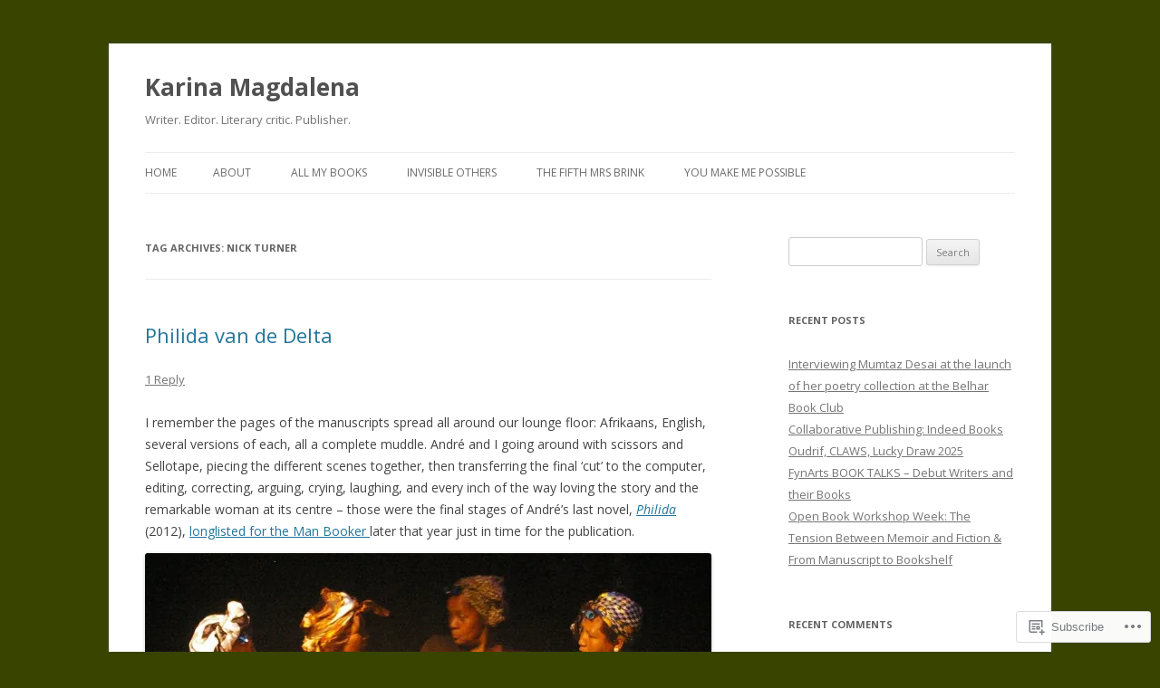

--- FILE ---
content_type: text/html; charset=UTF-8
request_url: https://karinamagdalena.com/tag/nick-turner/
body_size: 23032
content:
<!DOCTYPE html>
<!--[if IE 7]>
<html class="ie ie7" lang="en">
<![endif]-->
<!--[if IE 8]>
<html class="ie ie8" lang="en">
<![endif]-->
<!--[if !(IE 7) & !(IE 8)]><!-->
<html lang="en">
<!--<![endif]-->
<head>
<meta charset="UTF-8" />
<meta name="viewport" content="width=device-width" />
<title>Nick Turner | Karina Magdalena</title>
<link rel="profile" href="https://gmpg.org/xfn/11" />
<link rel="pingback" href="https://karinamagdalena.com/xmlrpc.php">
<!--[if lt IE 9]>
<script src="https://s0.wp.com/wp-content/themes/pub/twentytwelve/js/html5.js?m=1394055319i&amp;ver=3.7.0" type="text/javascript"></script>
<![endif]-->
<meta name='robots' content='max-image-preview:large' />

<!-- Async WordPress.com Remote Login -->
<script id="wpcom_remote_login_js">
var wpcom_remote_login_extra_auth = '';
function wpcom_remote_login_remove_dom_node_id( element_id ) {
	var dom_node = document.getElementById( element_id );
	if ( dom_node ) { dom_node.parentNode.removeChild( dom_node ); }
}
function wpcom_remote_login_remove_dom_node_classes( class_name ) {
	var dom_nodes = document.querySelectorAll( '.' + class_name );
	for ( var i = 0; i < dom_nodes.length; i++ ) {
		dom_nodes[ i ].parentNode.removeChild( dom_nodes[ i ] );
	}
}
function wpcom_remote_login_final_cleanup() {
	wpcom_remote_login_remove_dom_node_classes( "wpcom_remote_login_msg" );
	wpcom_remote_login_remove_dom_node_id( "wpcom_remote_login_key" );
	wpcom_remote_login_remove_dom_node_id( "wpcom_remote_login_validate" );
	wpcom_remote_login_remove_dom_node_id( "wpcom_remote_login_js" );
	wpcom_remote_login_remove_dom_node_id( "wpcom_request_access_iframe" );
	wpcom_remote_login_remove_dom_node_id( "wpcom_request_access_styles" );
}

// Watch for messages back from the remote login
window.addEventListener( "message", function( e ) {
	if ( e.origin === "https://r-login.wordpress.com" ) {
		var data = {};
		try {
			data = JSON.parse( e.data );
		} catch( e ) {
			wpcom_remote_login_final_cleanup();
			return;
		}

		if ( data.msg === 'LOGIN' ) {
			// Clean up the login check iframe
			wpcom_remote_login_remove_dom_node_id( "wpcom_remote_login_key" );

			var id_regex = new RegExp( /^[0-9]+$/ );
			var token_regex = new RegExp( /^.*|.*|.*$/ );
			if (
				token_regex.test( data.token )
				&& id_regex.test( data.wpcomid )
			) {
				// We have everything we need to ask for a login
				var script = document.createElement( "script" );
				script.setAttribute( "id", "wpcom_remote_login_validate" );
				script.src = '/remote-login.php?wpcom_remote_login=validate'
					+ '&wpcomid=' + data.wpcomid
					+ '&token=' + encodeURIComponent( data.token )
					+ '&host=' + window.location.protocol
					+ '//' + window.location.hostname
					+ '&postid=972'
					+ '&is_singular=';
				document.body.appendChild( script );
			}

			return;
		}

		// Safari ITP, not logged in, so redirect
		if ( data.msg === 'LOGIN-REDIRECT' ) {
			window.location = 'https://wordpress.com/log-in?redirect_to=' + window.location.href;
			return;
		}

		// Safari ITP, storage access failed, remove the request
		if ( data.msg === 'LOGIN-REMOVE' ) {
			var css_zap = 'html { -webkit-transition: margin-top 1s; transition: margin-top 1s; } /* 9001 */ html { margin-top: 0 !important; } * html body { margin-top: 0 !important; } @media screen and ( max-width: 782px ) { html { margin-top: 0 !important; } * html body { margin-top: 0 !important; } }';
			var style_zap = document.createElement( 'style' );
			style_zap.type = 'text/css';
			style_zap.appendChild( document.createTextNode( css_zap ) );
			document.body.appendChild( style_zap );

			var e = document.getElementById( 'wpcom_request_access_iframe' );
			e.parentNode.removeChild( e );

			document.cookie = 'wordpress_com_login_access=denied; path=/; max-age=31536000';

			return;
		}

		// Safari ITP
		if ( data.msg === 'REQUEST_ACCESS' ) {
			console.log( 'request access: safari' );

			// Check ITP iframe enable/disable knob
			if ( wpcom_remote_login_extra_auth !== 'safari_itp_iframe' ) {
				return;
			}

			// If we are in a "private window" there is no ITP.
			var private_window = false;
			try {
				var opendb = window.openDatabase( null, null, null, null );
			} catch( e ) {
				private_window = true;
			}

			if ( private_window ) {
				console.log( 'private window' );
				return;
			}

			var iframe = document.createElement( 'iframe' );
			iframe.id = 'wpcom_request_access_iframe';
			iframe.setAttribute( 'scrolling', 'no' );
			iframe.setAttribute( 'sandbox', 'allow-storage-access-by-user-activation allow-scripts allow-same-origin allow-top-navigation-by-user-activation' );
			iframe.src = 'https://r-login.wordpress.com/remote-login.php?wpcom_remote_login=request_access&origin=' + encodeURIComponent( data.origin ) + '&wpcomid=' + encodeURIComponent( data.wpcomid );

			var css = 'html { -webkit-transition: margin-top 1s; transition: margin-top 1s; } /* 9001 */ html { margin-top: 46px !important; } * html body { margin-top: 46px !important; } @media screen and ( max-width: 660px ) { html { margin-top: 71px !important; } * html body { margin-top: 71px !important; } #wpcom_request_access_iframe { display: block; height: 71px !important; } } #wpcom_request_access_iframe { border: 0px; height: 46px; position: fixed; top: 0; left: 0; width: 100%; min-width: 100%; z-index: 99999; background: #23282d; } ';

			var style = document.createElement( 'style' );
			style.type = 'text/css';
			style.id = 'wpcom_request_access_styles';
			style.appendChild( document.createTextNode( css ) );
			document.body.appendChild( style );

			document.body.appendChild( iframe );
		}

		if ( data.msg === 'DONE' ) {
			wpcom_remote_login_final_cleanup();
		}
	}
}, false );

// Inject the remote login iframe after the page has had a chance to load
// more critical resources
window.addEventListener( "DOMContentLoaded", function( e ) {
	var iframe = document.createElement( "iframe" );
	iframe.style.display = "none";
	iframe.setAttribute( "scrolling", "no" );
	iframe.setAttribute( "id", "wpcom_remote_login_key" );
	iframe.src = "https://r-login.wordpress.com/remote-login.php"
		+ "?wpcom_remote_login=key"
		+ "&origin=aHR0cHM6Ly9rYXJpbmFtYWdkYWxlbmEuY29t"
		+ "&wpcomid=65270562"
		+ "&time=" + Math.floor( Date.now() / 1000 );
	document.body.appendChild( iframe );
}, false );
</script>
<link rel='dns-prefetch' href='//s0.wp.com' />
<link rel='dns-prefetch' href='//fonts-api.wp.com' />
<link href='https://fonts.gstatic.com' crossorigin rel='preconnect' />
<link rel="alternate" type="application/rss+xml" title="Karina Magdalena &raquo; Feed" href="https://karinamagdalena.com/feed/" />
<link rel="alternate" type="application/rss+xml" title="Karina Magdalena &raquo; Comments Feed" href="https://karinamagdalena.com/comments/feed/" />
<link rel="alternate" type="application/rss+xml" title="Karina Magdalena &raquo; Nick Turner Tag Feed" href="https://karinamagdalena.com/tag/nick-turner/feed/" />
	<script type="text/javascript">
		/* <![CDATA[ */
		function addLoadEvent(func) {
			var oldonload = window.onload;
			if (typeof window.onload != 'function') {
				window.onload = func;
			} else {
				window.onload = function () {
					oldonload();
					func();
				}
			}
		}
		/* ]]> */
	</script>
	<style id='wp-emoji-styles-inline-css'>

	img.wp-smiley, img.emoji {
		display: inline !important;
		border: none !important;
		box-shadow: none !important;
		height: 1em !important;
		width: 1em !important;
		margin: 0 0.07em !important;
		vertical-align: -0.1em !important;
		background: none !important;
		padding: 0 !important;
	}
/*# sourceURL=wp-emoji-styles-inline-css */
</style>
<link crossorigin='anonymous' rel='stylesheet' id='all-css-2-1' href='/wp-content/plugins/gutenberg-core/v22.2.0/build/styles/block-library/style.css?m=1764855221i&cssminify=yes' type='text/css' media='all' />
<style id='wp-block-library-inline-css'>
.has-text-align-justify {
	text-align:justify;
}
.has-text-align-justify{text-align:justify;}

/*# sourceURL=wp-block-library-inline-css */
</style><style id='global-styles-inline-css'>
:root{--wp--preset--aspect-ratio--square: 1;--wp--preset--aspect-ratio--4-3: 4/3;--wp--preset--aspect-ratio--3-4: 3/4;--wp--preset--aspect-ratio--3-2: 3/2;--wp--preset--aspect-ratio--2-3: 2/3;--wp--preset--aspect-ratio--16-9: 16/9;--wp--preset--aspect-ratio--9-16: 9/16;--wp--preset--color--black: #000000;--wp--preset--color--cyan-bluish-gray: #abb8c3;--wp--preset--color--white: #fff;--wp--preset--color--pale-pink: #f78da7;--wp--preset--color--vivid-red: #cf2e2e;--wp--preset--color--luminous-vivid-orange: #ff6900;--wp--preset--color--luminous-vivid-amber: #fcb900;--wp--preset--color--light-green-cyan: #7bdcb5;--wp--preset--color--vivid-green-cyan: #00d084;--wp--preset--color--pale-cyan-blue: #8ed1fc;--wp--preset--color--vivid-cyan-blue: #0693e3;--wp--preset--color--vivid-purple: #9b51e0;--wp--preset--color--blue: #21759b;--wp--preset--color--dark-gray: #444;--wp--preset--color--medium-gray: #9f9f9f;--wp--preset--color--light-gray: #e6e6e6;--wp--preset--gradient--vivid-cyan-blue-to-vivid-purple: linear-gradient(135deg,rgb(6,147,227) 0%,rgb(155,81,224) 100%);--wp--preset--gradient--light-green-cyan-to-vivid-green-cyan: linear-gradient(135deg,rgb(122,220,180) 0%,rgb(0,208,130) 100%);--wp--preset--gradient--luminous-vivid-amber-to-luminous-vivid-orange: linear-gradient(135deg,rgb(252,185,0) 0%,rgb(255,105,0) 100%);--wp--preset--gradient--luminous-vivid-orange-to-vivid-red: linear-gradient(135deg,rgb(255,105,0) 0%,rgb(207,46,46) 100%);--wp--preset--gradient--very-light-gray-to-cyan-bluish-gray: linear-gradient(135deg,rgb(238,238,238) 0%,rgb(169,184,195) 100%);--wp--preset--gradient--cool-to-warm-spectrum: linear-gradient(135deg,rgb(74,234,220) 0%,rgb(151,120,209) 20%,rgb(207,42,186) 40%,rgb(238,44,130) 60%,rgb(251,105,98) 80%,rgb(254,248,76) 100%);--wp--preset--gradient--blush-light-purple: linear-gradient(135deg,rgb(255,206,236) 0%,rgb(152,150,240) 100%);--wp--preset--gradient--blush-bordeaux: linear-gradient(135deg,rgb(254,205,165) 0%,rgb(254,45,45) 50%,rgb(107,0,62) 100%);--wp--preset--gradient--luminous-dusk: linear-gradient(135deg,rgb(255,203,112) 0%,rgb(199,81,192) 50%,rgb(65,88,208) 100%);--wp--preset--gradient--pale-ocean: linear-gradient(135deg,rgb(255,245,203) 0%,rgb(182,227,212) 50%,rgb(51,167,181) 100%);--wp--preset--gradient--electric-grass: linear-gradient(135deg,rgb(202,248,128) 0%,rgb(113,206,126) 100%);--wp--preset--gradient--midnight: linear-gradient(135deg,rgb(2,3,129) 0%,rgb(40,116,252) 100%);--wp--preset--font-size--small: 13px;--wp--preset--font-size--medium: 20px;--wp--preset--font-size--large: 36px;--wp--preset--font-size--x-large: 42px;--wp--preset--font-family--albert-sans: 'Albert Sans', sans-serif;--wp--preset--font-family--alegreya: Alegreya, serif;--wp--preset--font-family--arvo: Arvo, serif;--wp--preset--font-family--bodoni-moda: 'Bodoni Moda', serif;--wp--preset--font-family--bricolage-grotesque: 'Bricolage Grotesque', sans-serif;--wp--preset--font-family--cabin: Cabin, sans-serif;--wp--preset--font-family--chivo: Chivo, sans-serif;--wp--preset--font-family--commissioner: Commissioner, sans-serif;--wp--preset--font-family--cormorant: Cormorant, serif;--wp--preset--font-family--courier-prime: 'Courier Prime', monospace;--wp--preset--font-family--crimson-pro: 'Crimson Pro', serif;--wp--preset--font-family--dm-mono: 'DM Mono', monospace;--wp--preset--font-family--dm-sans: 'DM Sans', sans-serif;--wp--preset--font-family--dm-serif-display: 'DM Serif Display', serif;--wp--preset--font-family--domine: Domine, serif;--wp--preset--font-family--eb-garamond: 'EB Garamond', serif;--wp--preset--font-family--epilogue: Epilogue, sans-serif;--wp--preset--font-family--fahkwang: Fahkwang, sans-serif;--wp--preset--font-family--figtree: Figtree, sans-serif;--wp--preset--font-family--fira-sans: 'Fira Sans', sans-serif;--wp--preset--font-family--fjalla-one: 'Fjalla One', sans-serif;--wp--preset--font-family--fraunces: Fraunces, serif;--wp--preset--font-family--gabarito: Gabarito, system-ui;--wp--preset--font-family--ibm-plex-mono: 'IBM Plex Mono', monospace;--wp--preset--font-family--ibm-plex-sans: 'IBM Plex Sans', sans-serif;--wp--preset--font-family--ibarra-real-nova: 'Ibarra Real Nova', serif;--wp--preset--font-family--instrument-serif: 'Instrument Serif', serif;--wp--preset--font-family--inter: Inter, sans-serif;--wp--preset--font-family--josefin-sans: 'Josefin Sans', sans-serif;--wp--preset--font-family--jost: Jost, sans-serif;--wp--preset--font-family--libre-baskerville: 'Libre Baskerville', serif;--wp--preset--font-family--libre-franklin: 'Libre Franklin', sans-serif;--wp--preset--font-family--literata: Literata, serif;--wp--preset--font-family--lora: Lora, serif;--wp--preset--font-family--merriweather: Merriweather, serif;--wp--preset--font-family--montserrat: Montserrat, sans-serif;--wp--preset--font-family--newsreader: Newsreader, serif;--wp--preset--font-family--noto-sans-mono: 'Noto Sans Mono', sans-serif;--wp--preset--font-family--nunito: Nunito, sans-serif;--wp--preset--font-family--open-sans: 'Open Sans', sans-serif;--wp--preset--font-family--overpass: Overpass, sans-serif;--wp--preset--font-family--pt-serif: 'PT Serif', serif;--wp--preset--font-family--petrona: Petrona, serif;--wp--preset--font-family--piazzolla: Piazzolla, serif;--wp--preset--font-family--playfair-display: 'Playfair Display', serif;--wp--preset--font-family--plus-jakarta-sans: 'Plus Jakarta Sans', sans-serif;--wp--preset--font-family--poppins: Poppins, sans-serif;--wp--preset--font-family--raleway: Raleway, sans-serif;--wp--preset--font-family--roboto: Roboto, sans-serif;--wp--preset--font-family--roboto-slab: 'Roboto Slab', serif;--wp--preset--font-family--rubik: Rubik, sans-serif;--wp--preset--font-family--rufina: Rufina, serif;--wp--preset--font-family--sora: Sora, sans-serif;--wp--preset--font-family--source-sans-3: 'Source Sans 3', sans-serif;--wp--preset--font-family--source-serif-4: 'Source Serif 4', serif;--wp--preset--font-family--space-mono: 'Space Mono', monospace;--wp--preset--font-family--syne: Syne, sans-serif;--wp--preset--font-family--texturina: Texturina, serif;--wp--preset--font-family--urbanist: Urbanist, sans-serif;--wp--preset--font-family--work-sans: 'Work Sans', sans-serif;--wp--preset--spacing--20: 0.44rem;--wp--preset--spacing--30: 0.67rem;--wp--preset--spacing--40: 1rem;--wp--preset--spacing--50: 1.5rem;--wp--preset--spacing--60: 2.25rem;--wp--preset--spacing--70: 3.38rem;--wp--preset--spacing--80: 5.06rem;--wp--preset--shadow--natural: 6px 6px 9px rgba(0, 0, 0, 0.2);--wp--preset--shadow--deep: 12px 12px 50px rgba(0, 0, 0, 0.4);--wp--preset--shadow--sharp: 6px 6px 0px rgba(0, 0, 0, 0.2);--wp--preset--shadow--outlined: 6px 6px 0px -3px rgb(255, 255, 255), 6px 6px rgb(0, 0, 0);--wp--preset--shadow--crisp: 6px 6px 0px rgb(0, 0, 0);}:where(.is-layout-flex){gap: 0.5em;}:where(.is-layout-grid){gap: 0.5em;}body .is-layout-flex{display: flex;}.is-layout-flex{flex-wrap: wrap;align-items: center;}.is-layout-flex > :is(*, div){margin: 0;}body .is-layout-grid{display: grid;}.is-layout-grid > :is(*, div){margin: 0;}:where(.wp-block-columns.is-layout-flex){gap: 2em;}:where(.wp-block-columns.is-layout-grid){gap: 2em;}:where(.wp-block-post-template.is-layout-flex){gap: 1.25em;}:where(.wp-block-post-template.is-layout-grid){gap: 1.25em;}.has-black-color{color: var(--wp--preset--color--black) !important;}.has-cyan-bluish-gray-color{color: var(--wp--preset--color--cyan-bluish-gray) !important;}.has-white-color{color: var(--wp--preset--color--white) !important;}.has-pale-pink-color{color: var(--wp--preset--color--pale-pink) !important;}.has-vivid-red-color{color: var(--wp--preset--color--vivid-red) !important;}.has-luminous-vivid-orange-color{color: var(--wp--preset--color--luminous-vivid-orange) !important;}.has-luminous-vivid-amber-color{color: var(--wp--preset--color--luminous-vivid-amber) !important;}.has-light-green-cyan-color{color: var(--wp--preset--color--light-green-cyan) !important;}.has-vivid-green-cyan-color{color: var(--wp--preset--color--vivid-green-cyan) !important;}.has-pale-cyan-blue-color{color: var(--wp--preset--color--pale-cyan-blue) !important;}.has-vivid-cyan-blue-color{color: var(--wp--preset--color--vivid-cyan-blue) !important;}.has-vivid-purple-color{color: var(--wp--preset--color--vivid-purple) !important;}.has-black-background-color{background-color: var(--wp--preset--color--black) !important;}.has-cyan-bluish-gray-background-color{background-color: var(--wp--preset--color--cyan-bluish-gray) !important;}.has-white-background-color{background-color: var(--wp--preset--color--white) !important;}.has-pale-pink-background-color{background-color: var(--wp--preset--color--pale-pink) !important;}.has-vivid-red-background-color{background-color: var(--wp--preset--color--vivid-red) !important;}.has-luminous-vivid-orange-background-color{background-color: var(--wp--preset--color--luminous-vivid-orange) !important;}.has-luminous-vivid-amber-background-color{background-color: var(--wp--preset--color--luminous-vivid-amber) !important;}.has-light-green-cyan-background-color{background-color: var(--wp--preset--color--light-green-cyan) !important;}.has-vivid-green-cyan-background-color{background-color: var(--wp--preset--color--vivid-green-cyan) !important;}.has-pale-cyan-blue-background-color{background-color: var(--wp--preset--color--pale-cyan-blue) !important;}.has-vivid-cyan-blue-background-color{background-color: var(--wp--preset--color--vivid-cyan-blue) !important;}.has-vivid-purple-background-color{background-color: var(--wp--preset--color--vivid-purple) !important;}.has-black-border-color{border-color: var(--wp--preset--color--black) !important;}.has-cyan-bluish-gray-border-color{border-color: var(--wp--preset--color--cyan-bluish-gray) !important;}.has-white-border-color{border-color: var(--wp--preset--color--white) !important;}.has-pale-pink-border-color{border-color: var(--wp--preset--color--pale-pink) !important;}.has-vivid-red-border-color{border-color: var(--wp--preset--color--vivid-red) !important;}.has-luminous-vivid-orange-border-color{border-color: var(--wp--preset--color--luminous-vivid-orange) !important;}.has-luminous-vivid-amber-border-color{border-color: var(--wp--preset--color--luminous-vivid-amber) !important;}.has-light-green-cyan-border-color{border-color: var(--wp--preset--color--light-green-cyan) !important;}.has-vivid-green-cyan-border-color{border-color: var(--wp--preset--color--vivid-green-cyan) !important;}.has-pale-cyan-blue-border-color{border-color: var(--wp--preset--color--pale-cyan-blue) !important;}.has-vivid-cyan-blue-border-color{border-color: var(--wp--preset--color--vivid-cyan-blue) !important;}.has-vivid-purple-border-color{border-color: var(--wp--preset--color--vivid-purple) !important;}.has-vivid-cyan-blue-to-vivid-purple-gradient-background{background: var(--wp--preset--gradient--vivid-cyan-blue-to-vivid-purple) !important;}.has-light-green-cyan-to-vivid-green-cyan-gradient-background{background: var(--wp--preset--gradient--light-green-cyan-to-vivid-green-cyan) !important;}.has-luminous-vivid-amber-to-luminous-vivid-orange-gradient-background{background: var(--wp--preset--gradient--luminous-vivid-amber-to-luminous-vivid-orange) !important;}.has-luminous-vivid-orange-to-vivid-red-gradient-background{background: var(--wp--preset--gradient--luminous-vivid-orange-to-vivid-red) !important;}.has-very-light-gray-to-cyan-bluish-gray-gradient-background{background: var(--wp--preset--gradient--very-light-gray-to-cyan-bluish-gray) !important;}.has-cool-to-warm-spectrum-gradient-background{background: var(--wp--preset--gradient--cool-to-warm-spectrum) !important;}.has-blush-light-purple-gradient-background{background: var(--wp--preset--gradient--blush-light-purple) !important;}.has-blush-bordeaux-gradient-background{background: var(--wp--preset--gradient--blush-bordeaux) !important;}.has-luminous-dusk-gradient-background{background: var(--wp--preset--gradient--luminous-dusk) !important;}.has-pale-ocean-gradient-background{background: var(--wp--preset--gradient--pale-ocean) !important;}.has-electric-grass-gradient-background{background: var(--wp--preset--gradient--electric-grass) !important;}.has-midnight-gradient-background{background: var(--wp--preset--gradient--midnight) !important;}.has-small-font-size{font-size: var(--wp--preset--font-size--small) !important;}.has-medium-font-size{font-size: var(--wp--preset--font-size--medium) !important;}.has-large-font-size{font-size: var(--wp--preset--font-size--large) !important;}.has-x-large-font-size{font-size: var(--wp--preset--font-size--x-large) !important;}.has-albert-sans-font-family{font-family: var(--wp--preset--font-family--albert-sans) !important;}.has-alegreya-font-family{font-family: var(--wp--preset--font-family--alegreya) !important;}.has-arvo-font-family{font-family: var(--wp--preset--font-family--arvo) !important;}.has-bodoni-moda-font-family{font-family: var(--wp--preset--font-family--bodoni-moda) !important;}.has-bricolage-grotesque-font-family{font-family: var(--wp--preset--font-family--bricolage-grotesque) !important;}.has-cabin-font-family{font-family: var(--wp--preset--font-family--cabin) !important;}.has-chivo-font-family{font-family: var(--wp--preset--font-family--chivo) !important;}.has-commissioner-font-family{font-family: var(--wp--preset--font-family--commissioner) !important;}.has-cormorant-font-family{font-family: var(--wp--preset--font-family--cormorant) !important;}.has-courier-prime-font-family{font-family: var(--wp--preset--font-family--courier-prime) !important;}.has-crimson-pro-font-family{font-family: var(--wp--preset--font-family--crimson-pro) !important;}.has-dm-mono-font-family{font-family: var(--wp--preset--font-family--dm-mono) !important;}.has-dm-sans-font-family{font-family: var(--wp--preset--font-family--dm-sans) !important;}.has-dm-serif-display-font-family{font-family: var(--wp--preset--font-family--dm-serif-display) !important;}.has-domine-font-family{font-family: var(--wp--preset--font-family--domine) !important;}.has-eb-garamond-font-family{font-family: var(--wp--preset--font-family--eb-garamond) !important;}.has-epilogue-font-family{font-family: var(--wp--preset--font-family--epilogue) !important;}.has-fahkwang-font-family{font-family: var(--wp--preset--font-family--fahkwang) !important;}.has-figtree-font-family{font-family: var(--wp--preset--font-family--figtree) !important;}.has-fira-sans-font-family{font-family: var(--wp--preset--font-family--fira-sans) !important;}.has-fjalla-one-font-family{font-family: var(--wp--preset--font-family--fjalla-one) !important;}.has-fraunces-font-family{font-family: var(--wp--preset--font-family--fraunces) !important;}.has-gabarito-font-family{font-family: var(--wp--preset--font-family--gabarito) !important;}.has-ibm-plex-mono-font-family{font-family: var(--wp--preset--font-family--ibm-plex-mono) !important;}.has-ibm-plex-sans-font-family{font-family: var(--wp--preset--font-family--ibm-plex-sans) !important;}.has-ibarra-real-nova-font-family{font-family: var(--wp--preset--font-family--ibarra-real-nova) !important;}.has-instrument-serif-font-family{font-family: var(--wp--preset--font-family--instrument-serif) !important;}.has-inter-font-family{font-family: var(--wp--preset--font-family--inter) !important;}.has-josefin-sans-font-family{font-family: var(--wp--preset--font-family--josefin-sans) !important;}.has-jost-font-family{font-family: var(--wp--preset--font-family--jost) !important;}.has-libre-baskerville-font-family{font-family: var(--wp--preset--font-family--libre-baskerville) !important;}.has-libre-franklin-font-family{font-family: var(--wp--preset--font-family--libre-franklin) !important;}.has-literata-font-family{font-family: var(--wp--preset--font-family--literata) !important;}.has-lora-font-family{font-family: var(--wp--preset--font-family--lora) !important;}.has-merriweather-font-family{font-family: var(--wp--preset--font-family--merriweather) !important;}.has-montserrat-font-family{font-family: var(--wp--preset--font-family--montserrat) !important;}.has-newsreader-font-family{font-family: var(--wp--preset--font-family--newsreader) !important;}.has-noto-sans-mono-font-family{font-family: var(--wp--preset--font-family--noto-sans-mono) !important;}.has-nunito-font-family{font-family: var(--wp--preset--font-family--nunito) !important;}.has-open-sans-font-family{font-family: var(--wp--preset--font-family--open-sans) !important;}.has-overpass-font-family{font-family: var(--wp--preset--font-family--overpass) !important;}.has-pt-serif-font-family{font-family: var(--wp--preset--font-family--pt-serif) !important;}.has-petrona-font-family{font-family: var(--wp--preset--font-family--petrona) !important;}.has-piazzolla-font-family{font-family: var(--wp--preset--font-family--piazzolla) !important;}.has-playfair-display-font-family{font-family: var(--wp--preset--font-family--playfair-display) !important;}.has-plus-jakarta-sans-font-family{font-family: var(--wp--preset--font-family--plus-jakarta-sans) !important;}.has-poppins-font-family{font-family: var(--wp--preset--font-family--poppins) !important;}.has-raleway-font-family{font-family: var(--wp--preset--font-family--raleway) !important;}.has-roboto-font-family{font-family: var(--wp--preset--font-family--roboto) !important;}.has-roboto-slab-font-family{font-family: var(--wp--preset--font-family--roboto-slab) !important;}.has-rubik-font-family{font-family: var(--wp--preset--font-family--rubik) !important;}.has-rufina-font-family{font-family: var(--wp--preset--font-family--rufina) !important;}.has-sora-font-family{font-family: var(--wp--preset--font-family--sora) !important;}.has-source-sans-3-font-family{font-family: var(--wp--preset--font-family--source-sans-3) !important;}.has-source-serif-4-font-family{font-family: var(--wp--preset--font-family--source-serif-4) !important;}.has-space-mono-font-family{font-family: var(--wp--preset--font-family--space-mono) !important;}.has-syne-font-family{font-family: var(--wp--preset--font-family--syne) !important;}.has-texturina-font-family{font-family: var(--wp--preset--font-family--texturina) !important;}.has-urbanist-font-family{font-family: var(--wp--preset--font-family--urbanist) !important;}.has-work-sans-font-family{font-family: var(--wp--preset--font-family--work-sans) !important;}
/*# sourceURL=global-styles-inline-css */
</style>

<style id='classic-theme-styles-inline-css'>
/*! This file is auto-generated */
.wp-block-button__link{color:#fff;background-color:#32373c;border-radius:9999px;box-shadow:none;text-decoration:none;padding:calc(.667em + 2px) calc(1.333em + 2px);font-size:1.125em}.wp-block-file__button{background:#32373c;color:#fff;text-decoration:none}
/*# sourceURL=/wp-includes/css/classic-themes.min.css */
</style>
<link crossorigin='anonymous' rel='stylesheet' id='all-css-4-1' href='/_static/??-eJx9jEEOAiEQBD/kQECjeDC+ZWEnijIwYWA3/l72op689KFTVXplCCU3zE1z6reYRYfiUwlP0VYZpwxIJE4IFRd10HOU9iFA2iuhCiI7/ROiDt9WxfETT20jCOc4YUIa2D9t5eGA91xRBMZS7ATtPkTZvCtdzNEZt7f2fHq8Afl7R7w=&cssminify=yes' type='text/css' media='all' />
<link rel='stylesheet' id='twentytwelve-fonts-css' href='https://fonts-api.wp.com/css?family=Open+Sans%3A400italic%2C700italic%2C400%2C700&#038;subset=latin%2Clatin-ext&#038;display=fallback' media='all' />
<link crossorigin='anonymous' rel='stylesheet' id='all-css-6-1' href='/_static/??-eJzTLy/QTc7PK0nNK9EvyUjNTS3WLyhN0i8pBwpUAsmcslT94pLKnFS95OJiHX0iVAPV6Sfl5CdnF4O02OfaGpqbWpibWJiZW2YBADBZKMU=&cssminify=yes' type='text/css' media='all' />
<link crossorigin='anonymous' rel='stylesheet' id='all-css-8-1' href='/_static/??-eJx9i0EOwjAMBD+EcUEiggPiLW1k0iAnjmqnUX9PuLUXLqud1Q62Al6yUTa0mRIpljqhtT5sPXklVNuYoBUv6exVT7hzUoXCNcSsuNDEEnoN2F87/CcFEmDxo0XJB4A3j3H5qa/0vNyGh3PD1d0/X5shQdY=&cssminify=yes' type='text/css' media='all' />
<style id='jetpack-global-styles-frontend-style-inline-css'>
:root { --font-headings: unset; --font-base: unset; --font-headings-default: -apple-system,BlinkMacSystemFont,"Segoe UI",Roboto,Oxygen-Sans,Ubuntu,Cantarell,"Helvetica Neue",sans-serif; --font-base-default: -apple-system,BlinkMacSystemFont,"Segoe UI",Roboto,Oxygen-Sans,Ubuntu,Cantarell,"Helvetica Neue",sans-serif;}
/*# sourceURL=jetpack-global-styles-frontend-style-inline-css */
</style>
<link crossorigin='anonymous' rel='stylesheet' id='all-css-10-1' href='/wp-content/themes/h4/global.css?m=1420737423i&cssminify=yes' type='text/css' media='all' />
<script type="text/javascript" id="wpcom-actionbar-placeholder-js-extra">
/* <![CDATA[ */
var actionbardata = {"siteID":"65270562","postID":"0","siteURL":"https://karinamagdalena.com","xhrURL":"https://karinamagdalena.com/wp-admin/admin-ajax.php","nonce":"e12cb40046","isLoggedIn":"","statusMessage":"","subsEmailDefault":"instantly","proxyScriptUrl":"https://s0.wp.com/wp-content/js/wpcom-proxy-request.js?m=1513050504i&amp;ver=20211021","i18n":{"followedText":"New posts from this site will now appear in your \u003Ca href=\"https://wordpress.com/reader\"\u003EReader\u003C/a\u003E","foldBar":"Collapse this bar","unfoldBar":"Expand this bar","shortLinkCopied":"Shortlink copied to clipboard."}};
//# sourceURL=wpcom-actionbar-placeholder-js-extra
/* ]]> */
</script>
<script type="text/javascript" id="jetpack-mu-wpcom-settings-js-before">
/* <![CDATA[ */
var JETPACK_MU_WPCOM_SETTINGS = {"assetsUrl":"https://s0.wp.com/wp-content/mu-plugins/jetpack-mu-wpcom-plugin/sun/jetpack_vendor/automattic/jetpack-mu-wpcom/src/build/"};
//# sourceURL=jetpack-mu-wpcom-settings-js-before
/* ]]> */
</script>
<script crossorigin='anonymous' type='text/javascript'  src='/_static/??-eJzTLy/QTc7PK0nNK9HPKtYvyinRLSjKr6jUyyrW0QfKZeYl55SmpBaDJLMKS1OLKqGUXm5mHkFFurmZ6UWJJalQxfa5tobmRgamxgZmFpZZACbyLJI='></script>
<script type="text/javascript" id="rlt-proxy-js-after">
/* <![CDATA[ */
	rltInitialize( {"token":null,"iframeOrigins":["https:\/\/widgets.wp.com"]} );
//# sourceURL=rlt-proxy-js-after
/* ]]> */
</script>
<link rel="EditURI" type="application/rsd+xml" title="RSD" href="https://karinamagdalenadotcom.wordpress.com/xmlrpc.php?rsd" />
<meta name="generator" content="WordPress.com" />

<!-- Jetpack Open Graph Tags -->
<meta property="og:type" content="website" />
<meta property="og:title" content="Nick Turner &#8211; Karina Magdalena" />
<meta property="og:url" content="https://karinamagdalena.com/tag/nick-turner/" />
<meta property="og:site_name" content="Karina Magdalena" />
<meta property="og:image" content="https://karinamagdalena.com/wp-content/uploads/2019/03/cropped-invisible-others.jpg?w=200" />
<meta property="og:image:width" content="200" />
<meta property="og:image:height" content="200" />
<meta property="og:image:alt" content="" />
<meta property="og:locale" content="en_US" />

<!-- End Jetpack Open Graph Tags -->
<link rel='openid.server' href='https://karinamagdalena.com/?openidserver=1' />
<link rel='openid.delegate' href='https://karinamagdalena.com/' />
<link rel="search" type="application/opensearchdescription+xml" href="https://karinamagdalena.com/osd.xml" title="Karina Magdalena" />
<link rel="search" type="application/opensearchdescription+xml" href="https://s1.wp.com/opensearch.xml" title="WordPress.com" />
<meta name="theme-color" content="#384400" />
<style type="text/css">.recentcomments a{display:inline !important;padding:0 !important;margin:0 !important;}</style>		<style type="text/css">
			.recentcomments a {
				display: inline !important;
				padding: 0 !important;
				margin: 0 !important;
			}

			table.recentcommentsavatartop img.avatar, table.recentcommentsavatarend img.avatar {
				border: 0px;
				margin: 0;
			}

			table.recentcommentsavatartop a, table.recentcommentsavatarend a {
				border: 0px !important;
				background-color: transparent !important;
			}

			td.recentcommentsavatarend, td.recentcommentsavatartop {
				padding: 0px 0px 1px 0px;
				margin: 0px;
			}

			td.recentcommentstextend {
				border: none !important;
				padding: 0px 0px 2px 10px;
			}

			.rtl td.recentcommentstextend {
				padding: 0px 10px 2px 0px;
			}

			td.recentcommentstexttop {
				border: none;
				padding: 0px 0px 0px 10px;
			}

			.rtl td.recentcommentstexttop {
				padding: 0px 10px 0px 0px;
			}
		</style>
		<meta name="description" content="Posts about Nick Turner written by Karina" />
<style type="text/css" id="custom-background-css">
body.custom-background { background-color: #384400; }
</style>
	<link rel="icon" href="https://karinamagdalena.com/wp-content/uploads/2019/03/cropped-invisible-others.jpg?w=32" sizes="32x32" />
<link rel="icon" href="https://karinamagdalena.com/wp-content/uploads/2019/03/cropped-invisible-others.jpg?w=192" sizes="192x192" />
<link rel="apple-touch-icon" href="https://karinamagdalena.com/wp-content/uploads/2019/03/cropped-invisible-others.jpg?w=180" />
<meta name="msapplication-TileImage" content="https://karinamagdalena.com/wp-content/uploads/2019/03/cropped-invisible-others.jpg?w=270" />
<link crossorigin='anonymous' rel='stylesheet' id='all-css-2-3' href='/_static/??-eJyNjM0KgzAQBl9I/ag/lR6KjyK6LhJNNsHN4uuXQuvZ4wzD4EwlRcksGcHK5G11otg4p4n2H0NNMDohzD7SrtDTJT4qUi1wexDiYp4VNB3RlP3V/MX3N4T3o++aun892277AK5vOq4=&cssminify=yes' type='text/css' media='all' />
</head>

<body class="archive tag tag-nick-turner tag-6816848 custom-background wp-embed-responsive wp-theme-pubtwentytwelve customizer-styles-applied custom-font-enabled single-author jetpack-reblog-enabled">
<div id="page" class="hfeed site">
	<header id="masthead" class="site-header">
				<hgroup>
			<h1 class="site-title"><a href="https://karinamagdalena.com/" title="Karina Magdalena" rel="home">Karina Magdalena</a></h1>
			<h2 class="site-description">Writer. Editor. Literary critic. Publisher.</h2>
		</hgroup>

		<nav id="site-navigation" class="main-navigation">
			<button class="menu-toggle">Menu</button>
			<a class="assistive-text" href="#content" title="Skip to content">Skip to content</a>
			<div class="nav-menu"><ul>
<li ><a href="https://karinamagdalena.com/">Home</a></li><li class="page_item page-item-1"><a href="https://karinamagdalena.com/about/">About</a></li>
<li class="page_item page-item-2622"><a href="https://karinamagdalena.com/all-my-books/">ALL MY BOOKS</a></li>
<li class="page_item page-item-11"><a href="https://karinamagdalena.com/invisible-others/">Invisible Others</a></li>
<li class="page_item page-item-2215"><a href="https://karinamagdalena.com/the-fifth-mrs-brink-2/">THE FIFTH MRS&nbsp;BRINK</a></li>
<li class="page_item page-item-2618"><a href="https://karinamagdalena.com/you-make-me-possible/">YOU MAKE ME&nbsp;POSSIBLE</a></li>
</ul></div>
		</nav><!-- #site-navigation -->

			</header><!-- #masthead -->

	<div id="main" class="wrapper">
	<section id="primary" class="site-content">
		<div id="content" role="main">

					<header class="archive-header">
				<h1 class="archive-title">
				Tag Archives: <span>Nick Turner</span>				</h1>

						</header><!-- .archive-header -->

			
	<article id="post-972" class="post-972 post type-post status-publish format-standard hentry category-comments category-events category-memories tag-adriaan-brand tag-alex-van-heerden tag-amelda-brand tag-andre-brink tag-baxter tag-baxter-theatre tag-beverley-scott tag-carlo-fabe tag-delta tag-delta-langbroek-band tag-delta-soetstemme-choir tag-jervis-pennington tag-leonore-bredekamp tag-music tag-musical tag-nick-turner tag-novel tag-philida tag-philida-van-de-delta tag-solms-delta tag-tracey-randle tag-transformation">
				<header class="entry-header">
			
						<h1 class="entry-title">
				<a href="https://karinamagdalena.com/2015/03/23/philida-van-de-delta/" rel="bookmark">Philida van de&nbsp;Delta</a>
			</h1>
										<div class="comments-link">
					<a href="https://karinamagdalena.com/2015/03/23/philida-van-de-delta/#comments">1 Reply</a>				</div><!-- .comments-link -->
					</header><!-- .entry-header -->

				<div class="entry-content">
			<p>I remember the pages of the manuscripts spread all around our lounge floor: Afrikaans, English, several versions of each, all a complete muddle. André and I going around with scissors and Sellotape, piecing the different scenes together, then transferring the final ‘cut’ to the computer, editing, correcting, arguing, crying, laughing, and every inch of the way loving the story and the remarkable woman at its centre – those were the final stages of André’s last novel, <em><a href="http://www.nb.co.za/Books/12538">Philida</a></em> (2012), <a href="http://themanbookerprize.com/books/philida">longlisted for the Man Booker </a>later that year just in time for the publication.<br />
<a href="https://karinamagdalena.com/wp-content/uploads/2015/03/philida4.jpg"><img data-attachment-id="978" data-permalink="https://karinamagdalena.com/2015/03/23/philida-van-de-delta/philida4/" data-orig-file="https://karinamagdalena.com/wp-content/uploads/2015/03/philida4.jpg" data-orig-size="885,547" data-comments-opened="1" data-image-meta="{&quot;aperture&quot;:&quot;5.6&quot;,&quot;credit&quot;:&quot;&quot;,&quot;camera&quot;:&quot;PENTAX K100D Super&quot;,&quot;caption&quot;:&quot;&quot;,&quot;created_timestamp&quot;:&quot;1427049392&quot;,&quot;copyright&quot;:&quot;&quot;,&quot;focal_length&quot;:&quot;55&quot;,&quot;iso&quot;:&quot;3200&quot;,&quot;shutter_speed&quot;:&quot;0.05&quot;,&quot;title&quot;:&quot;&quot;,&quot;orientation&quot;:&quot;1&quot;}" data-image-title="Philida4" data-image-description="&lt;p&gt;Knitting stories&amp;#8230;&lt;/p&gt;
" data-image-caption="" data-medium-file="https://karinamagdalena.com/wp-content/uploads/2015/03/philida4.jpg?w=300" data-large-file="https://karinamagdalena.com/wp-content/uploads/2015/03/philida4.jpg?w=625" src="https://karinamagdalena.com/wp-content/uploads/2015/03/philida4.jpg?w=625&#038;h=386" alt="Philida4" width="625" height="386" class="aligncenter size-large wp-image-978" srcset="https://karinamagdalena.com/wp-content/uploads/2015/03/philida4.jpg?w=625 625w, https://karinamagdalena.com/wp-content/uploads/2015/03/philida4.jpg?w=150 150w, https://karinamagdalena.com/wp-content/uploads/2015/03/philida4.jpg?w=300 300w, https://karinamagdalena.com/wp-content/uploads/2015/03/philida4.jpg?w=768 768w, https://karinamagdalena.com/wp-content/uploads/2015/03/philida4.jpg 885w" sizes="(max-width: 625px) 100vw, 625px" /></a></p>
<p>She arrived like all stories do, unexpected.</p>
<p>A phone call from a <a href="http://en.wikipedia.org/wiki/Mark_Solms">man</a> who’d bought a <a href="http://www.solms-delta.co.za/">farm</a> near Franschhoek. An uncanny family connection. A <a href="http://www.solms-delta.co.za/heritage/museum-van-de-caab/">museum</a> opening. A barefoot girl with a heart full of courage. No wonder André fell in love with her. She walked straight into his imagination. And now she is stepping out of the pages of his book into the songs of her descendants.<br />
<a href="https://karinamagdalena.com/wp-content/uploads/2015/03/philida3.jpg"><img data-attachment-id="979" data-permalink="https://karinamagdalena.com/2015/03/23/philida-van-de-delta/philida3-3/" data-orig-file="https://karinamagdalena.com/wp-content/uploads/2015/03/philida3.jpg" data-orig-size="1203,800" data-comments-opened="1" data-image-meta="{&quot;aperture&quot;:&quot;5.6&quot;,&quot;credit&quot;:&quot;&quot;,&quot;camera&quot;:&quot;PENTAX K100D Super&quot;,&quot;caption&quot;:&quot;&quot;,&quot;created_timestamp&quot;:&quot;1427049183&quot;,&quot;copyright&quot;:&quot;&quot;,&quot;focal_length&quot;:&quot;55&quot;,&quot;iso&quot;:&quot;3200&quot;,&quot;shutter_speed&quot;:&quot;0.022222222222222&quot;,&quot;title&quot;:&quot;&quot;,&quot;orientation&quot;:&quot;1&quot;}" data-image-title="Philida3" data-image-description="&lt;p&gt;Philida &amp;amp; Frans&lt;/p&gt;
" data-image-caption="" data-medium-file="https://karinamagdalena.com/wp-content/uploads/2015/03/philida3.jpg?w=300" data-large-file="https://karinamagdalena.com/wp-content/uploads/2015/03/philida3.jpg?w=625" src="https://karinamagdalena.com/wp-content/uploads/2015/03/philida3.jpg?w=625&#038;h=416" alt="Philida3" width="625" height="416" class="aligncenter size-large wp-image-979" srcset="https://karinamagdalena.com/wp-content/uploads/2015/03/philida3.jpg?w=625 625w, https://karinamagdalena.com/wp-content/uploads/2015/03/philida3.jpg?w=150 150w, https://karinamagdalena.com/wp-content/uploads/2015/03/philida3.jpg?w=300 300w, https://karinamagdalena.com/wp-content/uploads/2015/03/philida3.jpg?w=768 768w, https://karinamagdalena.com/wp-content/uploads/2015/03/philida3.jpg?w=1024 1024w, https://karinamagdalena.com/wp-content/uploads/2015/03/philida3.jpg 1203w" sizes="(max-width: 625px) 100vw, 625px" /></a><br />
The people living, working and making music at Solms Delta have read <em>Philida</em> and turned her story into a musical.</p>
<p>I was invited to see the premier at the Baxter Theatre last night.<br />
<a href="https://karinamagdalena.com/wp-content/uploads/2015/03/philida1.jpg"><img data-attachment-id="981" data-permalink="https://karinamagdalena.com/2015/03/23/philida-van-de-delta/philida1/" data-orig-file="https://karinamagdalena.com/wp-content/uploads/2015/03/philida1.jpg" data-orig-size="1203,800" data-comments-opened="1" data-image-meta="{&quot;aperture&quot;:&quot;3.5&quot;,&quot;credit&quot;:&quot;&quot;,&quot;camera&quot;:&quot;PENTAX K100D Super&quot;,&quot;caption&quot;:&quot;&quot;,&quot;created_timestamp&quot;:&quot;1427047624&quot;,&quot;copyright&quot;:&quot;&quot;,&quot;focal_length&quot;:&quot;18&quot;,&quot;iso&quot;:&quot;3200&quot;,&quot;shutter_speed&quot;:&quot;0.25&quot;,&quot;title&quot;:&quot;&quot;,&quot;orientation&quot;:&quot;1&quot;}" data-image-title="Philida1" data-image-description="" data-image-caption="" data-medium-file="https://karinamagdalena.com/wp-content/uploads/2015/03/philida1.jpg?w=300" data-large-file="https://karinamagdalena.com/wp-content/uploads/2015/03/philida1.jpg?w=625" src="https://karinamagdalena.com/wp-content/uploads/2015/03/philida1.jpg?w=625&#038;h=416" alt="Philida1" width="625" height="416" class="aligncenter size-large wp-image-981" srcset="https://karinamagdalena.com/wp-content/uploads/2015/03/philida1.jpg?w=625 625w, https://karinamagdalena.com/wp-content/uploads/2015/03/philida1.jpg?w=150 150w, https://karinamagdalena.com/wp-content/uploads/2015/03/philida1.jpg?w=300 300w, https://karinamagdalena.com/wp-content/uploads/2015/03/philida1.jpg?w=768 768w, https://karinamagdalena.com/wp-content/uploads/2015/03/philida1.jpg?w=1024 1024w, https://karinamagdalena.com/wp-content/uploads/2015/03/philida1.jpg 1203w" sizes="(max-width: 625px) 100vw, 625px" /></a><br />
Since André’s death, I have been unable to predict what will give me joy, what will hurt me. Everything is different now. What I believe will be difficult for me, turns out to be easy. At times, the easy stuff becomes impossible. Yesterday’s performance was utterly beautiful in all respects – simply stunning! Yet, it completely broke me. I wasn’t the only one who&#8217;d shed tears while following Philida’s moving story. I sat next to Tracey Randle, the wonderful historian who’d helped André do research for the book, and to Beverley Scott, mother of the late Alex van Heerden who, with his talent, charisma and enthusiasm, had brought <a href="http://www.solms-delta.co.za/music-van-de-caab/">music</a> to the farm in the first place. We all cried, but I was the only one who had to leave, sobbing uncontrollably, just after the show.<br />
<a href="https://karinamagdalena.com/wp-content/uploads/2015/03/philida7.jpg"><img data-attachment-id="982" data-permalink="https://karinamagdalena.com/2015/03/23/philida-van-de-delta/philida7/" data-orig-file="https://karinamagdalena.com/wp-content/uploads/2015/03/philida7.jpg" data-orig-size="1322,988" data-comments-opened="1" data-image-meta="{&quot;aperture&quot;:&quot;5.6&quot;,&quot;credit&quot;:&quot;&quot;,&quot;camera&quot;:&quot;PENTAX K100D Super&quot;,&quot;caption&quot;:&quot;&quot;,&quot;created_timestamp&quot;:&quot;1427050340&quot;,&quot;copyright&quot;:&quot;&quot;,&quot;focal_length&quot;:&quot;55&quot;,&quot;iso&quot;:&quot;3200&quot;,&quot;shutter_speed&quot;:&quot;0.016666666666667&quot;,&quot;title&quot;:&quot;&quot;,&quot;orientation&quot;:&quot;1&quot;}" data-image-title="Philida7" data-image-description="" data-image-caption="" data-medium-file="https://karinamagdalena.com/wp-content/uploads/2015/03/philida7.jpg?w=300" data-large-file="https://karinamagdalena.com/wp-content/uploads/2015/03/philida7.jpg?w=625" loading="lazy" src="https://karinamagdalena.com/wp-content/uploads/2015/03/philida7.jpg?w=625&#038;h=467" alt="Philida7" width="625" height="467" class="aligncenter size-large wp-image-982" srcset="https://karinamagdalena.com/wp-content/uploads/2015/03/philida7.jpg?w=625 625w, https://karinamagdalena.com/wp-content/uploads/2015/03/philida7.jpg?w=1250 1250w, https://karinamagdalena.com/wp-content/uploads/2015/03/philida7.jpg?w=150 150w, https://karinamagdalena.com/wp-content/uploads/2015/03/philida7.jpg?w=300 300w, https://karinamagdalena.com/wp-content/uploads/2015/03/philida7.jpg?w=768 768w, https://karinamagdalena.com/wp-content/uploads/2015/03/philida7.jpg?w=1024 1024w" sizes="(max-width: 625px) 100vw, 625px" /></a><br />
André and Alex should have been there last night, not only in the words and the music on stage, not only in our hearts…<br />
<a href="https://karinamagdalena.com/wp-content/uploads/2015/03/philida2.jpg"><img data-attachment-id="983" data-permalink="https://karinamagdalena.com/2015/03/23/philida-van-de-delta/philida2-2/" data-orig-file="https://karinamagdalena.com/wp-content/uploads/2015/03/philida2.jpg" data-orig-size="973,1362" data-comments-opened="1" data-image-meta="{&quot;aperture&quot;:&quot;5.6&quot;,&quot;credit&quot;:&quot;&quot;,&quot;camera&quot;:&quot;PENTAX K100D Super&quot;,&quot;caption&quot;:&quot;&quot;,&quot;created_timestamp&quot;:&quot;1427048973&quot;,&quot;copyright&quot;:&quot;&quot;,&quot;focal_length&quot;:&quot;55&quot;,&quot;iso&quot;:&quot;3200&quot;,&quot;shutter_speed&quot;:&quot;0.033333333333333&quot;,&quot;title&quot;:&quot;&quot;,&quot;orientation&quot;:&quot;1&quot;}" data-image-title="Philida2" data-image-description="" data-image-caption="" data-medium-file="https://karinamagdalena.com/wp-content/uploads/2015/03/philida2.jpg?w=214" data-large-file="https://karinamagdalena.com/wp-content/uploads/2015/03/philida2.jpg?w=625" loading="lazy" src="https://karinamagdalena.com/wp-content/uploads/2015/03/philida2.jpg?w=625&#038;h=876" alt="Philida2"   class="aligncenter size-large wp-image-983" srcset="https://karinamagdalena.com/wp-content/uploads/2015/03/philida2.jpg?w=625 625w, https://karinamagdalena.com/wp-content/uploads/2015/03/philida2.jpg?w=107 107w, https://karinamagdalena.com/wp-content/uploads/2015/03/philida2.jpg?w=214 214w, https://karinamagdalena.com/wp-content/uploads/2015/03/philida2.jpg?w=768 768w, https://karinamagdalena.com/wp-content/uploads/2015/03/philida2.jpg 973w" sizes="(max-width: 625px) 100vw, 625px" /></a><br />
The beautiful young woman who sang Philida was the embodiment of André’s vision. He would have wept with all of us had he seen her come alive across space and time at the Baxter last night. The entire cast and the musicians were pure magic. They made my heart sing. The evening, though, broke it, too. And I was not prepared. I wish I could have said thank you or at least goodbye, but all I was capable of was finding refuge in the spare bedroom of my friends’ house which since early February has been on standby for such moments when being alone is not a viable option for me.<br />
<a href="https://karinamagdalena.com/wp-content/uploads/2015/03/philida5.jpg"><img data-attachment-id="984" data-permalink="https://karinamagdalena.com/2015/03/23/philida-van-de-delta/philida5/" data-orig-file="https://karinamagdalena.com/wp-content/uploads/2015/03/philida5.jpg" data-orig-size="749,547" data-comments-opened="1" data-image-meta="{&quot;aperture&quot;:&quot;5.6&quot;,&quot;credit&quot;:&quot;&quot;,&quot;camera&quot;:&quot;PENTAX K100D Super&quot;,&quot;caption&quot;:&quot;&quot;,&quot;created_timestamp&quot;:&quot;1427049403&quot;,&quot;copyright&quot;:&quot;&quot;,&quot;focal_length&quot;:&quot;55&quot;,&quot;iso&quot;:&quot;3200&quot;,&quot;shutter_speed&quot;:&quot;0.05&quot;,&quot;title&quot;:&quot;&quot;,&quot;orientation&quot;:&quot;1&quot;}" data-image-title="Philida5" data-image-description="" data-image-caption="" data-medium-file="https://karinamagdalena.com/wp-content/uploads/2015/03/philida5.jpg?w=300" data-large-file="https://karinamagdalena.com/wp-content/uploads/2015/03/philida5.jpg?w=625" loading="lazy" src="https://karinamagdalena.com/wp-content/uploads/2015/03/philida5.jpg?w=625&#038;h=456" alt="Philida5" width="625" height="456" class="aligncenter size-large wp-image-984" srcset="https://karinamagdalena.com/wp-content/uploads/2015/03/philida5.jpg?w=625 625w, https://karinamagdalena.com/wp-content/uploads/2015/03/philida5.jpg?w=150 150w, https://karinamagdalena.com/wp-content/uploads/2015/03/philida5.jpg?w=300 300w, https://karinamagdalena.com/wp-content/uploads/2015/03/philida5.jpg 749w" sizes="(max-width: 625px) 100vw, 625px" /></a><br />
I am humbled by the experience in all kinds of ways, and grateful. So many lives have been touched, changed, <a href="https://karinamagdalena.com/2014/08/09/the-day-we-became-delta/">transformed</a> for the better in all these years since we first heard Mark Solms’ message on our answering machine, that he wanted to meet, to tell us a story&#8230;<br />
<a href="https://karinamagdalena.com/wp-content/uploads/2015/03/philida9.jpg"><img data-attachment-id="985" data-permalink="https://karinamagdalena.com/2015/03/23/philida-van-de-delta/philida9/" data-orig-file="https://karinamagdalena.com/wp-content/uploads/2015/03/philida9.jpg" data-orig-size="1203,800" data-comments-opened="1" data-image-meta="{&quot;aperture&quot;:&quot;4.5&quot;,&quot;credit&quot;:&quot;&quot;,&quot;camera&quot;:&quot;PENTAX K100D Super&quot;,&quot;caption&quot;:&quot;&quot;,&quot;created_timestamp&quot;:&quot;1427051278&quot;,&quot;copyright&quot;:&quot;&quot;,&quot;focal_length&quot;:&quot;35&quot;,&quot;iso&quot;:&quot;3200&quot;,&quot;shutter_speed&quot;:&quot;0.016666666666667&quot;,&quot;title&quot;:&quot;&quot;,&quot;orientation&quot;:&quot;1&quot;}" data-image-title="Philida9" data-image-description="" data-image-caption="" data-medium-file="https://karinamagdalena.com/wp-content/uploads/2015/03/philida9.jpg?w=300" data-large-file="https://karinamagdalena.com/wp-content/uploads/2015/03/philida9.jpg?w=625" loading="lazy" src="https://karinamagdalena.com/wp-content/uploads/2015/03/philida9.jpg?w=625&#038;h=416" alt="Philida9" width="625" height="416" class="aligncenter size-large wp-image-985" srcset="https://karinamagdalena.com/wp-content/uploads/2015/03/philida9.jpg?w=625 625w, https://karinamagdalena.com/wp-content/uploads/2015/03/philida9.jpg?w=150 150w, https://karinamagdalena.com/wp-content/uploads/2015/03/philida9.jpg?w=300 300w, https://karinamagdalena.com/wp-content/uploads/2015/03/philida9.jpg?w=768 768w, https://karinamagdalena.com/wp-content/uploads/2015/03/philida9.jpg?w=1024 1024w, https://karinamagdalena.com/wp-content/uploads/2015/03/philida9.jpg 1203w" sizes="(max-width: 625px) 100vw, 625px" /></a><br />
Thank you.</p>
<p><strong>PHILIDA VAN DE DELTA</strong><br />
at the <strong><a href="http://www.baxter.co.za/shows/the-5th-annual-zabalaza-festival/">5th Annual Zabalaza Festival</a></strong> at the <a href="http://www.baxter.co.za/">Baxter</a><br />
<a href="https://karinamagdalena.com/wp-content/uploads/2015/03/philida6.jpg"><img data-attachment-id="987" data-permalink="https://karinamagdalena.com/2015/03/23/philida-van-de-delta/philida6/" data-orig-file="https://karinamagdalena.com/wp-content/uploads/2015/03/philida6.jpg" data-orig-size="1203,800" data-comments-opened="1" data-image-meta="{&quot;aperture&quot;:&quot;8&quot;,&quot;credit&quot;:&quot;&quot;,&quot;camera&quot;:&quot;PENTAX K100D Super&quot;,&quot;caption&quot;:&quot;&quot;,&quot;created_timestamp&quot;:&quot;1427049877&quot;,&quot;copyright&quot;:&quot;&quot;,&quot;focal_length&quot;:&quot;55&quot;,&quot;iso&quot;:&quot;3200&quot;,&quot;shutter_speed&quot;:&quot;0.016666666666667&quot;,&quot;title&quot;:&quot;&quot;,&quot;orientation&quot;:&quot;1&quot;}" data-image-title="Philida6" data-image-description="" data-image-caption="" data-medium-file="https://karinamagdalena.com/wp-content/uploads/2015/03/philida6.jpg?w=300" data-large-file="https://karinamagdalena.com/wp-content/uploads/2015/03/philida6.jpg?w=625" loading="lazy" src="https://karinamagdalena.com/wp-content/uploads/2015/03/philida6.jpg?w=625&#038;h=416" alt="Philida6" width="625" height="416" class="aligncenter size-large wp-image-987" srcset="https://karinamagdalena.com/wp-content/uploads/2015/03/philida6.jpg?w=625 625w, https://karinamagdalena.com/wp-content/uploads/2015/03/philida6.jpg?w=150 150w, https://karinamagdalena.com/wp-content/uploads/2015/03/philida6.jpg?w=300 300w, https://karinamagdalena.com/wp-content/uploads/2015/03/philida6.jpg?w=768 768w, https://karinamagdalena.com/wp-content/uploads/2015/03/philida6.jpg?w=1024 1024w, https://karinamagdalena.com/wp-content/uploads/2015/03/philida6.jpg 1203w" sizes="(max-width: 625px) 100vw, 625px" /></a><br />
Company – Solms Delta<br />
<strong>Writer – Members of Delta Soetstemme choir, facilitated by Amelda Brand<br />
</strong>Director – Amelda Brand<br />
Cast<br />
Lyrics:<br />
<strong>Delta Soetstemme choir, facilitated by Adriaan Brand, Leonore Bredekamp, Nick Turner, Amelda Brand and Jervis Pennington</strong><br />
Songs arrangement – Delta Langbroek band, musically facilitated by Adriaan Brand and Carlo Fabe<br />
Language(s) – Afrikaans<br />
<a href="https://karinamagdalena.com/wp-content/uploads/2015/03/philida8.jpg"><img data-attachment-id="988" data-permalink="https://karinamagdalena.com/2015/03/23/philida-van-de-delta/philida8/" data-orig-file="https://karinamagdalena.com/wp-content/uploads/2015/03/philida8.jpg" data-orig-size="1111,804" data-comments-opened="1" data-image-meta="{&quot;aperture&quot;:&quot;5.6&quot;,&quot;credit&quot;:&quot;&quot;,&quot;camera&quot;:&quot;PENTAX K100D Super&quot;,&quot;caption&quot;:&quot;&quot;,&quot;created_timestamp&quot;:&quot;1427050660&quot;,&quot;copyright&quot;:&quot;&quot;,&quot;focal_length&quot;:&quot;55&quot;,&quot;iso&quot;:&quot;3200&quot;,&quot;shutter_speed&quot;:&quot;0.033333333333333&quot;,&quot;title&quot;:&quot;&quot;,&quot;orientation&quot;:&quot;1&quot;}" data-image-title="Philida8" data-image-description="" data-image-caption="" data-medium-file="https://karinamagdalena.com/wp-content/uploads/2015/03/philida8.jpg?w=300" data-large-file="https://karinamagdalena.com/wp-content/uploads/2015/03/philida8.jpg?w=625" loading="lazy" src="https://karinamagdalena.com/wp-content/uploads/2015/03/philida8.jpg?w=625&#038;h=452" alt="Philida8" width="625" height="452" class="aligncenter size-large wp-image-988" srcset="https://karinamagdalena.com/wp-content/uploads/2015/03/philida8.jpg?w=625 625w, https://karinamagdalena.com/wp-content/uploads/2015/03/philida8.jpg?w=150 150w, https://karinamagdalena.com/wp-content/uploads/2015/03/philida8.jpg?w=300 300w, https://karinamagdalena.com/wp-content/uploads/2015/03/philida8.jpg?w=768 768w, https://karinamagdalena.com/wp-content/uploads/2015/03/philida8.jpg?w=1024 1024w, https://karinamagdalena.com/wp-content/uploads/2015/03/philida8.jpg 1111w" sizes="(max-width: 625px) 100vw, 625px" /></a><br />
Performance Dates &amp; Times:<br />
 22 March @ 18h00 – BAXTER FLIPSIDE THEATRE<br />
<strong> 27 March @ 16h00 – BAXTER Concert Hall</strong></p>
					</div><!-- .entry-content -->
		
		<footer class="entry-meta">
			This entry was posted in <a href="https://karinamagdalena.com/category/comments/" rel="category tag">Comments</a>, <a href="https://karinamagdalena.com/category/events/" rel="category tag">Events</a>, <a href="https://karinamagdalena.com/category/memories/" rel="category tag">Memories</a> and tagged <a href="https://karinamagdalena.com/tag/adriaan-brand/" rel="tag">Adriaan Brand</a>, <a href="https://karinamagdalena.com/tag/alex-van-heerden/" rel="tag">Alex van Heerden</a>, <a href="https://karinamagdalena.com/tag/amelda-brand/" rel="tag">Amelda Brand</a>, <a href="https://karinamagdalena.com/tag/andre-brink/" rel="tag">André Brink</a>, <a href="https://karinamagdalena.com/tag/baxter/" rel="tag">Baxter</a>, <a href="https://karinamagdalena.com/tag/baxter-theatre/" rel="tag">Baxter Theatre</a>, <a href="https://karinamagdalena.com/tag/beverley-scott/" rel="tag">Beverley Scott</a>, <a href="https://karinamagdalena.com/tag/carlo-fabe/" rel="tag">Carlo Fabe</a>, <a href="https://karinamagdalena.com/tag/delta/" rel="tag">Delta</a>, <a href="https://karinamagdalena.com/tag/delta-langbroek-band/" rel="tag">Delta Langbroek band</a>, <a href="https://karinamagdalena.com/tag/delta-soetstemme-choir/" rel="tag">Delta Soetstemme choir</a>, <a href="https://karinamagdalena.com/tag/jervis-pennington/" rel="tag">Jervis Pennington</a>, <a href="https://karinamagdalena.com/tag/leonore-bredekamp/" rel="tag">Leonore Bredekamp</a>, <a href="https://karinamagdalena.com/tag/music/" rel="tag">music</a>, <a href="https://karinamagdalena.com/tag/musical/" rel="tag">musical</a>, <a href="https://karinamagdalena.com/tag/nick-turner/" rel="tag">Nick Turner</a>, <a href="https://karinamagdalena.com/tag/novel/" rel="tag">novel</a>, <a href="https://karinamagdalena.com/tag/philida/" rel="tag">Philida</a>, <a href="https://karinamagdalena.com/tag/philida-van-de-delta/" rel="tag">Philida van de Delta</a>, <a href="https://karinamagdalena.com/tag/solms-delta/" rel="tag">Solms-Delta</a>, <a href="https://karinamagdalena.com/tag/tracey-randle/" rel="tag">Tracey Randle</a>, <a href="https://karinamagdalena.com/tag/transformation/" rel="tag">transformation</a> on <a href="https://karinamagdalena.com/2015/03/23/philida-van-de-delta/" title="6:24 PM" rel="bookmark"><time class="entry-date" datetime="2015-03-23T18:24:38+02:00">March 23, 2015</time></a><span class="by-author"> by <span class="author vcard"><a class="url fn n" href="https://karinamagdalena.com/author/kmszczurek/" title="View all posts by Karina" rel="author">Karina</a></span></span>.								</footer><!-- .entry-meta -->
	</article><!-- #post -->

		
		</div><!-- #content -->
	</section><!-- #primary -->


			<div id="secondary" class="widget-area" role="complementary">
						<aside id="search-3" class="widget widget_search"><form role="search" method="get" id="searchform" class="searchform" action="https://karinamagdalena.com/">
				<div>
					<label class="screen-reader-text" for="s">Search for:</label>
					<input type="text" value="" name="s" id="s" />
					<input type="submit" id="searchsubmit" value="Search" />
				</div>
			</form></aside>
		<aside id="recent-posts-3" class="widget widget_recent_entries">
		<h3 class="widget-title">Recent Posts</h3>
		<ul>
											<li>
					<a href="https://karinamagdalena.com/2026/01/13/interviewing-mumtaz-desai-at-the-launch-of-her-poetry-collection-at-the-belhar-book-club/">Interviewing Mumtaz Desai at the launch of her poetry collection at the Belhar Book&nbsp;Club</a>
									</li>
											<li>
					<a href="https://karinamagdalena.com/2025/11/05/collaborative-publishing-indeed-books/">Collaborative Publishing: Indeed&nbsp;Books</a>
									</li>
											<li>
					<a href="https://karinamagdalena.com/2025/08/28/oudrif-claws-lucky-draw-2025/">Oudrif, CLAWS, Lucky Draw&nbsp;2025</a>
									</li>
											<li>
					<a href="https://karinamagdalena.com/2025/05/17/fynarts-book-talks-debut-writers-and-their-books/">FynArts BOOK TALKS – Debut Writers and their&nbsp;Books</a>
									</li>
											<li>
					<a href="https://karinamagdalena.com/2025/05/14/open-book-workshop-week-the-tension-between-memoir-and-fiction-from-manuscript-to-bookshelf/">Open Book Workshop Week: The Tension Between Memoir and Fiction &amp; From Manuscript to&nbsp;Bookshelf</a>
									</li>
					</ul>

		</aside><aside id="recent-comments-3" class="widget widget_recent_comments"><h3 class="widget-title">Recent Comments</h3>				<table class="recentcommentsavatar" cellspacing="0" cellpadding="0" border="0">
					<tr><td title="Sylwia" class="recentcommentsavatartop" style="height:48px; width:48px;"><img referrerpolicy="no-referrer" alt='Sylwia&#039;s avatar' src='https://0.gravatar.com/avatar/9becac08033626eabd59cd88cf7bb0577db8fec51e9a21b7763af19f3a7d8332?s=48&#038;d=identicon&#038;r=G' srcset='https://0.gravatar.com/avatar/9becac08033626eabd59cd88cf7bb0577db8fec51e9a21b7763af19f3a7d8332?s=48&#038;d=identicon&#038;r=G 1x, https://0.gravatar.com/avatar/9becac08033626eabd59cd88cf7bb0577db8fec51e9a21b7763af19f3a7d8332?s=72&#038;d=identicon&#038;r=G 1.5x, https://0.gravatar.com/avatar/9becac08033626eabd59cd88cf7bb0577db8fec51e9a21b7763af19f3a7d8332?s=96&#038;d=identicon&#038;r=G 2x, https://0.gravatar.com/avatar/9becac08033626eabd59cd88cf7bb0577db8fec51e9a21b7763af19f3a7d8332?s=144&#038;d=identicon&#038;r=G 3x, https://0.gravatar.com/avatar/9becac08033626eabd59cd88cf7bb0577db8fec51e9a21b7763af19f3a7d8332?s=192&#038;d=identicon&#038;r=G 4x' class='avatar avatar-48' height='48' width='48' loading='lazy' decoding='async' /></td><td class="recentcommentstexttop" style="">Sylwia on <a href="https://karinamagdalena.com/2014/04/23/magda-lipiejko-1976-2014/comment-page-1/#comment-27476">Magda Lipiejko (1976-2014)</a></td></tr><tr><td title="M" class="recentcommentsavatarend" style="height:48px; width:48px;"><img referrerpolicy="no-referrer" alt='M&#039;s avatar' src='https://2.gravatar.com/avatar/5095d09651acdd5e109332e664a7520a5e03ecc9989be9ef058147273a8b2d13?s=48&#038;d=identicon&#038;r=G' srcset='https://2.gravatar.com/avatar/5095d09651acdd5e109332e664a7520a5e03ecc9989be9ef058147273a8b2d13?s=48&#038;d=identicon&#038;r=G 1x, https://2.gravatar.com/avatar/5095d09651acdd5e109332e664a7520a5e03ecc9989be9ef058147273a8b2d13?s=72&#038;d=identicon&#038;r=G 1.5x, https://2.gravatar.com/avatar/5095d09651acdd5e109332e664a7520a5e03ecc9989be9ef058147273a8b2d13?s=96&#038;d=identicon&#038;r=G 2x, https://2.gravatar.com/avatar/5095d09651acdd5e109332e664a7520a5e03ecc9989be9ef058147273a8b2d13?s=144&#038;d=identicon&#038;r=G 3x, https://2.gravatar.com/avatar/5095d09651acdd5e109332e664a7520a5e03ecc9989be9ef058147273a8b2d13?s=192&#038;d=identicon&#038;r=G 4x' class='avatar avatar-48' height='48' width='48' loading='lazy' decoding='async' /></td><td class="recentcommentstextend" style="">M on <a href="https://karinamagdalena.com/2014/04/23/magda-lipiejko-1976-2014/comment-page-1/#comment-27475">Magda Lipiejko (1976-2014)</a></td></tr><tr><td title="Joleen" class="recentcommentsavatarend" style="height:48px; width:48px;"><img referrerpolicy="no-referrer" alt='Joleen&#039;s avatar' src='https://2.gravatar.com/avatar/ed8aadfef2d0cba04f735840cdbbe0202bf9e586643354dee96f828d6ca06b4c?s=48&#038;d=identicon&#038;r=G' srcset='https://2.gravatar.com/avatar/ed8aadfef2d0cba04f735840cdbbe0202bf9e586643354dee96f828d6ca06b4c?s=48&#038;d=identicon&#038;r=G 1x, https://2.gravatar.com/avatar/ed8aadfef2d0cba04f735840cdbbe0202bf9e586643354dee96f828d6ca06b4c?s=72&#038;d=identicon&#038;r=G 1.5x, https://2.gravatar.com/avatar/ed8aadfef2d0cba04f735840cdbbe0202bf9e586643354dee96f828d6ca06b4c?s=96&#038;d=identicon&#038;r=G 2x, https://2.gravatar.com/avatar/ed8aadfef2d0cba04f735840cdbbe0202bf9e586643354dee96f828d6ca06b4c?s=144&#038;d=identicon&#038;r=G 3x, https://2.gravatar.com/avatar/ed8aadfef2d0cba04f735840cdbbe0202bf9e586643354dee96f828d6ca06b4c?s=192&#038;d=identicon&#038;r=G 4x' class='avatar avatar-48' height='48' width='48' loading='lazy' decoding='async' /></td><td class="recentcommentstextend" style="">Joleen on <a href="https://karinamagdalena.com/2014/07/13/review-bloody-lies-citizens-reopen-the-inge-lotz-murder-case-by-thomas-mollett-and-calvin-mollett/comment-page-1/#comment-27474">Review: Bloody Lies &#8211; Ci&hellip;</a></td></tr><tr><td title="Tessa D" class="recentcommentsavatarend" style="height:48px; width:48px;"><a href="https://www.tessadudley.com/" rel="nofollow"><img referrerpolicy="no-referrer" alt='Tessa D&#039;s avatar' src='https://2.gravatar.com/avatar/856dadc49cbe4c24492678c89a67c5c90e1d0e321e33bc0f662c4796d6f9ac67?s=48&#038;d=identicon&#038;r=G' srcset='https://2.gravatar.com/avatar/856dadc49cbe4c24492678c89a67c5c90e1d0e321e33bc0f662c4796d6f9ac67?s=48&#038;d=identicon&#038;r=G 1x, https://2.gravatar.com/avatar/856dadc49cbe4c24492678c89a67c5c90e1d0e321e33bc0f662c4796d6f9ac67?s=72&#038;d=identicon&#038;r=G 1.5x, https://2.gravatar.com/avatar/856dadc49cbe4c24492678c89a67c5c90e1d0e321e33bc0f662c4796d6f9ac67?s=96&#038;d=identicon&#038;r=G 2x, https://2.gravatar.com/avatar/856dadc49cbe4c24492678c89a67c5c90e1d0e321e33bc0f662c4796d6f9ac67?s=144&#038;d=identicon&#038;r=G 3x, https://2.gravatar.com/avatar/856dadc49cbe4c24492678c89a67c5c90e1d0e321e33bc0f662c4796d6f9ac67?s=192&#038;d=identicon&#038;r=G 4x' class='avatar avatar-48' height='48' width='48' loading='lazy' decoding='async' /></a></td><td class="recentcommentstextend" style=""><a href="https://www.tessadudley.com/" rel="nofollow">Tessa D</a> on <a href="https://karinamagdalena.com/2021/04/22/operation-oysterhood-22-april/comment-page-1/#comment-27473">Operation Oysterhood: 22&nbsp;&hellip;</a></td></tr><tr><td title="MS CAROLYN A HLAVA" class="recentcommentsavatarend" style="height:48px; width:48px;"><img referrerpolicy="no-referrer" alt='MS CAROLYN A HLAVA&#039;s avatar' src='https://0.gravatar.com/avatar/ce2ea0ba203468edcfa321ea9f9666ed448c84dc03da504e3a077a0c0ab34821?s=48&#038;d=identicon&#038;r=G' srcset='https://0.gravatar.com/avatar/ce2ea0ba203468edcfa321ea9f9666ed448c84dc03da504e3a077a0c0ab34821?s=48&#038;d=identicon&#038;r=G 1x, https://0.gravatar.com/avatar/ce2ea0ba203468edcfa321ea9f9666ed448c84dc03da504e3a077a0c0ab34821?s=72&#038;d=identicon&#038;r=G 1.5x, https://0.gravatar.com/avatar/ce2ea0ba203468edcfa321ea9f9666ed448c84dc03da504e3a077a0c0ab34821?s=96&#038;d=identicon&#038;r=G 2x, https://0.gravatar.com/avatar/ce2ea0ba203468edcfa321ea9f9666ed448c84dc03da504e3a077a0c0ab34821?s=144&#038;d=identicon&#038;r=G 3x, https://0.gravatar.com/avatar/ce2ea0ba203468edcfa321ea9f9666ed448c84dc03da504e3a077a0c0ab34821?s=192&#038;d=identicon&#038;r=G 4x' class='avatar avatar-48' height='48' width='48' loading='lazy' decoding='async' /></td><td class="recentcommentstextend" style="">MS CAROLYN A HLAVA on <a href="https://karinamagdalena.com/2023/11/12/becoming-a-mermaid-sister-by-debi-thomas-hawkins/comment-page-1/#comment-27468">Becoming a Mermaid Sister by D&hellip;</a></td></tr>				</table>
				</aside><aside id="archives-3" class="widget widget_archive"><h3 class="widget-title">Archives</h3>
			<ul>
					<li><a href='https://karinamagdalena.com/2026/01/'>January 2026</a></li>
	<li><a href='https://karinamagdalena.com/2025/11/'>November 2025</a></li>
	<li><a href='https://karinamagdalena.com/2025/08/'>August 2025</a></li>
	<li><a href='https://karinamagdalena.com/2025/05/'>May 2025</a></li>
	<li><a href='https://karinamagdalena.com/2025/01/'>January 2025</a></li>
	<li><a href='https://karinamagdalena.com/2024/12/'>December 2024</a></li>
	<li><a href='https://karinamagdalena.com/2024/11/'>November 2024</a></li>
	<li><a href='https://karinamagdalena.com/2024/10/'>October 2024</a></li>
	<li><a href='https://karinamagdalena.com/2024/08/'>August 2024</a></li>
	<li><a href='https://karinamagdalena.com/2024/07/'>July 2024</a></li>
	<li><a href='https://karinamagdalena.com/2024/06/'>June 2024</a></li>
	<li><a href='https://karinamagdalena.com/2024/05/'>May 2024</a></li>
	<li><a href='https://karinamagdalena.com/2024/04/'>April 2024</a></li>
	<li><a href='https://karinamagdalena.com/2024/03/'>March 2024</a></li>
	<li><a href='https://karinamagdalena.com/2024/02/'>February 2024</a></li>
	<li><a href='https://karinamagdalena.com/2024/01/'>January 2024</a></li>
	<li><a href='https://karinamagdalena.com/2023/12/'>December 2023</a></li>
	<li><a href='https://karinamagdalena.com/2023/11/'>November 2023</a></li>
	<li><a href='https://karinamagdalena.com/2023/10/'>October 2023</a></li>
	<li><a href='https://karinamagdalena.com/2023/09/'>September 2023</a></li>
	<li><a href='https://karinamagdalena.com/2023/08/'>August 2023</a></li>
	<li><a href='https://karinamagdalena.com/2023/07/'>July 2023</a></li>
	<li><a href='https://karinamagdalena.com/2023/06/'>June 2023</a></li>
	<li><a href='https://karinamagdalena.com/2023/05/'>May 2023</a></li>
	<li><a href='https://karinamagdalena.com/2023/04/'>April 2023</a></li>
	<li><a href='https://karinamagdalena.com/2023/03/'>March 2023</a></li>
	<li><a href='https://karinamagdalena.com/2023/01/'>January 2023</a></li>
	<li><a href='https://karinamagdalena.com/2022/12/'>December 2022</a></li>
	<li><a href='https://karinamagdalena.com/2022/10/'>October 2022</a></li>
	<li><a href='https://karinamagdalena.com/2022/09/'>September 2022</a></li>
	<li><a href='https://karinamagdalena.com/2022/08/'>August 2022</a></li>
	<li><a href='https://karinamagdalena.com/2022/07/'>July 2022</a></li>
	<li><a href='https://karinamagdalena.com/2022/06/'>June 2022</a></li>
	<li><a href='https://karinamagdalena.com/2022/05/'>May 2022</a></li>
	<li><a href='https://karinamagdalena.com/2022/04/'>April 2022</a></li>
	<li><a href='https://karinamagdalena.com/2022/03/'>March 2022</a></li>
	<li><a href='https://karinamagdalena.com/2022/02/'>February 2022</a></li>
	<li><a href='https://karinamagdalena.com/2022/01/'>January 2022</a></li>
	<li><a href='https://karinamagdalena.com/2021/12/'>December 2021</a></li>
	<li><a href='https://karinamagdalena.com/2021/11/'>November 2021</a></li>
	<li><a href='https://karinamagdalena.com/2021/10/'>October 2021</a></li>
	<li><a href='https://karinamagdalena.com/2021/09/'>September 2021</a></li>
	<li><a href='https://karinamagdalena.com/2021/08/'>August 2021</a></li>
	<li><a href='https://karinamagdalena.com/2021/07/'>July 2021</a></li>
	<li><a href='https://karinamagdalena.com/2021/06/'>June 2021</a></li>
	<li><a href='https://karinamagdalena.com/2021/05/'>May 2021</a></li>
	<li><a href='https://karinamagdalena.com/2021/04/'>April 2021</a></li>
	<li><a href='https://karinamagdalena.com/2021/03/'>March 2021</a></li>
	<li><a href='https://karinamagdalena.com/2021/02/'>February 2021</a></li>
	<li><a href='https://karinamagdalena.com/2021/01/'>January 2021</a></li>
	<li><a href='https://karinamagdalena.com/2020/12/'>December 2020</a></li>
	<li><a href='https://karinamagdalena.com/2020/11/'>November 2020</a></li>
	<li><a href='https://karinamagdalena.com/2020/10/'>October 2020</a></li>
	<li><a href='https://karinamagdalena.com/2020/09/'>September 2020</a></li>
	<li><a href='https://karinamagdalena.com/2020/08/'>August 2020</a></li>
	<li><a href='https://karinamagdalena.com/2020/07/'>July 2020</a></li>
	<li><a href='https://karinamagdalena.com/2020/06/'>June 2020</a></li>
	<li><a href='https://karinamagdalena.com/2020/05/'>May 2020</a></li>
	<li><a href='https://karinamagdalena.com/2020/04/'>April 2020</a></li>
	<li><a href='https://karinamagdalena.com/2020/03/'>March 2020</a></li>
	<li><a href='https://karinamagdalena.com/2020/02/'>February 2020</a></li>
	<li><a href='https://karinamagdalena.com/2020/01/'>January 2020</a></li>
	<li><a href='https://karinamagdalena.com/2019/12/'>December 2019</a></li>
	<li><a href='https://karinamagdalena.com/2019/11/'>November 2019</a></li>
	<li><a href='https://karinamagdalena.com/2019/10/'>October 2019</a></li>
	<li><a href='https://karinamagdalena.com/2019/08/'>August 2019</a></li>
	<li><a href='https://karinamagdalena.com/2019/07/'>July 2019</a></li>
	<li><a href='https://karinamagdalena.com/2019/06/'>June 2019</a></li>
	<li><a href='https://karinamagdalena.com/2019/04/'>April 2019</a></li>
	<li><a href='https://karinamagdalena.com/2019/03/'>March 2019</a></li>
	<li><a href='https://karinamagdalena.com/2019/02/'>February 2019</a></li>
	<li><a href='https://karinamagdalena.com/2019/01/'>January 2019</a></li>
	<li><a href='https://karinamagdalena.com/2018/12/'>December 2018</a></li>
	<li><a href='https://karinamagdalena.com/2018/11/'>November 2018</a></li>
	<li><a href='https://karinamagdalena.com/2018/10/'>October 2018</a></li>
	<li><a href='https://karinamagdalena.com/2018/09/'>September 2018</a></li>
	<li><a href='https://karinamagdalena.com/2018/08/'>August 2018</a></li>
	<li><a href='https://karinamagdalena.com/2018/06/'>June 2018</a></li>
	<li><a href='https://karinamagdalena.com/2018/05/'>May 2018</a></li>
	<li><a href='https://karinamagdalena.com/2018/04/'>April 2018</a></li>
	<li><a href='https://karinamagdalena.com/2018/03/'>March 2018</a></li>
	<li><a href='https://karinamagdalena.com/2018/02/'>February 2018</a></li>
	<li><a href='https://karinamagdalena.com/2018/01/'>January 2018</a></li>
	<li><a href='https://karinamagdalena.com/2017/12/'>December 2017</a></li>
	<li><a href='https://karinamagdalena.com/2017/11/'>November 2017</a></li>
	<li><a href='https://karinamagdalena.com/2017/10/'>October 2017</a></li>
	<li><a href='https://karinamagdalena.com/2017/09/'>September 2017</a></li>
	<li><a href='https://karinamagdalena.com/2017/08/'>August 2017</a></li>
	<li><a href='https://karinamagdalena.com/2017/07/'>July 2017</a></li>
	<li><a href='https://karinamagdalena.com/2017/05/'>May 2017</a></li>
	<li><a href='https://karinamagdalena.com/2017/04/'>April 2017</a></li>
	<li><a href='https://karinamagdalena.com/2017/03/'>March 2017</a></li>
	<li><a href='https://karinamagdalena.com/2017/02/'>February 2017</a></li>
	<li><a href='https://karinamagdalena.com/2017/01/'>January 2017</a></li>
	<li><a href='https://karinamagdalena.com/2016/12/'>December 2016</a></li>
	<li><a href='https://karinamagdalena.com/2016/11/'>November 2016</a></li>
	<li><a href='https://karinamagdalena.com/2016/10/'>October 2016</a></li>
	<li><a href='https://karinamagdalena.com/2016/09/'>September 2016</a></li>
	<li><a href='https://karinamagdalena.com/2016/08/'>August 2016</a></li>
	<li><a href='https://karinamagdalena.com/2016/07/'>July 2016</a></li>
	<li><a href='https://karinamagdalena.com/2016/06/'>June 2016</a></li>
	<li><a href='https://karinamagdalena.com/2016/05/'>May 2016</a></li>
	<li><a href='https://karinamagdalena.com/2016/04/'>April 2016</a></li>
	<li><a href='https://karinamagdalena.com/2016/03/'>March 2016</a></li>
	<li><a href='https://karinamagdalena.com/2016/02/'>February 2016</a></li>
	<li><a href='https://karinamagdalena.com/2016/01/'>January 2016</a></li>
	<li><a href='https://karinamagdalena.com/2015/12/'>December 2015</a></li>
	<li><a href='https://karinamagdalena.com/2015/11/'>November 2015</a></li>
	<li><a href='https://karinamagdalena.com/2015/10/'>October 2015</a></li>
	<li><a href='https://karinamagdalena.com/2015/09/'>September 2015</a></li>
	<li><a href='https://karinamagdalena.com/2015/07/'>July 2015</a></li>
	<li><a href='https://karinamagdalena.com/2015/06/'>June 2015</a></li>
	<li><a href='https://karinamagdalena.com/2015/05/'>May 2015</a></li>
	<li><a href='https://karinamagdalena.com/2015/04/'>April 2015</a></li>
	<li><a href='https://karinamagdalena.com/2015/03/'>March 2015</a></li>
	<li><a href='https://karinamagdalena.com/2015/02/'>February 2015</a></li>
	<li><a href='https://karinamagdalena.com/2015/01/'>January 2015</a></li>
	<li><a href='https://karinamagdalena.com/2014/12/'>December 2014</a></li>
	<li><a href='https://karinamagdalena.com/2014/11/'>November 2014</a></li>
	<li><a href='https://karinamagdalena.com/2014/09/'>September 2014</a></li>
	<li><a href='https://karinamagdalena.com/2014/08/'>August 2014</a></li>
	<li><a href='https://karinamagdalena.com/2014/07/'>July 2014</a></li>
	<li><a href='https://karinamagdalena.com/2014/06/'>June 2014</a></li>
	<li><a href='https://karinamagdalena.com/2014/05/'>May 2014</a></li>
	<li><a href='https://karinamagdalena.com/2014/04/'>April 2014</a></li>
	<li><a href='https://karinamagdalena.com/2014/03/'>March 2014</a></li>
			</ul>

			</aside><aside id="categories-3" class="widget widget_categories"><h3 class="widget-title">Categories</h3>
			<ul>
					<li class="cat-item cat-item-992"><a href="https://karinamagdalena.com/category/comments/">Comments</a>
</li>
	<li class="cat-item cat-item-924"><a href="https://karinamagdalena.com/category/events/">Events</a>
</li>
	<li class="cat-item cat-item-31262653"><a href="https://karinamagdalena.com/category/excerpt-2/">Excerpt</a>
</li>
	<li class="cat-item cat-item-12619185"><a href="https://karinamagdalena.com/category/literary-couples/">Literary Couples</a>
</li>
	<li class="cat-item cat-item-292"><a href="https://karinamagdalena.com/category/media/">Media</a>
</li>
	<li class="cat-item cat-item-3869"><a href="https://karinamagdalena.com/category/memories/">Memories</a>
</li>
	<li class="cat-item cat-item-103"><a href="https://karinamagdalena.com/category/news/">News</a>
</li>
	<li class="cat-item cat-item-1"><a href="https://karinamagdalena.com/category/uncategorized/">Uncategorized</a>
</li>
	<li class="cat-item cat-item-225441"><a href="https://karinamagdalena.com/category/what-ive-read/">What I&#039;ve Read</a>
</li>
	<li class="cat-item cat-item-1840782"><a href="https://karinamagdalena.com/category/what-ive-written/">What I&#039;ve Written</a>
</li>
	<li class="cat-item cat-item-35320561"><a href="https://karinamagdalena.com/category/writing-couples/">Writing Couples</a>
</li>
			</ul>

			</aside><aside id="meta-3" class="widget widget_meta"><h3 class="widget-title">Meta</h3>
		<ul>
			<li><a class="click-register" href="https://wordpress.com/start?ref=wplogin">Create account</a></li>			<li><a href="https://karinamagdalenadotcom.wordpress.com/wp-login.php">Log in</a></li>
			<li><a href="https://karinamagdalena.com/feed/">Entries feed</a></li>
			<li><a href="https://karinamagdalena.com/comments/feed/">Comments feed</a></li>

			<li><a href="https://wordpress.com/" title="Powered by WordPress, state-of-the-art semantic personal publishing platform.">WordPress.com</a></li>
		</ul>

		</aside><aside id="search-2" class="widget widget_search"><form role="search" method="get" id="searchform" class="searchform" action="https://karinamagdalena.com/">
				<div>
					<label class="screen-reader-text" for="s">Search for:</label>
					<input type="text" value="" name="s" id="s" />
					<input type="submit" id="searchsubmit" value="Search" />
				</div>
			</form></aside>
		<aside id="recent-posts-2" class="widget widget_recent_entries">
		<h3 class="widget-title">Recent Posts</h3>
		<ul>
											<li>
					<a href="https://karinamagdalena.com/2026/01/13/interviewing-mumtaz-desai-at-the-launch-of-her-poetry-collection-at-the-belhar-book-club/">Interviewing Mumtaz Desai at the launch of her poetry collection at the Belhar Book&nbsp;Club</a>
									</li>
											<li>
					<a href="https://karinamagdalena.com/2025/11/05/collaborative-publishing-indeed-books/">Collaborative Publishing: Indeed&nbsp;Books</a>
									</li>
											<li>
					<a href="https://karinamagdalena.com/2025/08/28/oudrif-claws-lucky-draw-2025/">Oudrif, CLAWS, Lucky Draw&nbsp;2025</a>
									</li>
											<li>
					<a href="https://karinamagdalena.com/2025/05/17/fynarts-book-talks-debut-writers-and-their-books/">FynArts BOOK TALKS – Debut Writers and their&nbsp;Books</a>
									</li>
											<li>
					<a href="https://karinamagdalena.com/2025/05/14/open-book-workshop-week-the-tension-between-memoir-and-fiction-from-manuscript-to-bookshelf/">Open Book Workshop Week: The Tension Between Memoir and Fiction &amp; From Manuscript to&nbsp;Bookshelf</a>
									</li>
					</ul>

		</aside><aside id="recent-comments-2" class="widget widget_recent_comments"><h3 class="widget-title">Recent Comments</h3>				<table class="recentcommentsavatar" cellspacing="0" cellpadding="0" border="0">
					<tr><td title="Sylwia" class="recentcommentsavatartop" style="height:48px; width:48px;"><img referrerpolicy="no-referrer" alt='Sylwia&#039;s avatar' src='https://0.gravatar.com/avatar/9becac08033626eabd59cd88cf7bb0577db8fec51e9a21b7763af19f3a7d8332?s=48&#038;d=identicon&#038;r=G' srcset='https://0.gravatar.com/avatar/9becac08033626eabd59cd88cf7bb0577db8fec51e9a21b7763af19f3a7d8332?s=48&#038;d=identicon&#038;r=G 1x, https://0.gravatar.com/avatar/9becac08033626eabd59cd88cf7bb0577db8fec51e9a21b7763af19f3a7d8332?s=72&#038;d=identicon&#038;r=G 1.5x, https://0.gravatar.com/avatar/9becac08033626eabd59cd88cf7bb0577db8fec51e9a21b7763af19f3a7d8332?s=96&#038;d=identicon&#038;r=G 2x, https://0.gravatar.com/avatar/9becac08033626eabd59cd88cf7bb0577db8fec51e9a21b7763af19f3a7d8332?s=144&#038;d=identicon&#038;r=G 3x, https://0.gravatar.com/avatar/9becac08033626eabd59cd88cf7bb0577db8fec51e9a21b7763af19f3a7d8332?s=192&#038;d=identicon&#038;r=G 4x' class='avatar avatar-48' height='48' width='48' loading='lazy' decoding='async' /></td><td class="recentcommentstexttop" style="">Sylwia on <a href="https://karinamagdalena.com/2014/04/23/magda-lipiejko-1976-2014/comment-page-1/#comment-27476">Magda Lipiejko (1976-2014)</a></td></tr><tr><td title="M" class="recentcommentsavatarend" style="height:48px; width:48px;"><img referrerpolicy="no-referrer" alt='M&#039;s avatar' src='https://2.gravatar.com/avatar/5095d09651acdd5e109332e664a7520a5e03ecc9989be9ef058147273a8b2d13?s=48&#038;d=identicon&#038;r=G' srcset='https://2.gravatar.com/avatar/5095d09651acdd5e109332e664a7520a5e03ecc9989be9ef058147273a8b2d13?s=48&#038;d=identicon&#038;r=G 1x, https://2.gravatar.com/avatar/5095d09651acdd5e109332e664a7520a5e03ecc9989be9ef058147273a8b2d13?s=72&#038;d=identicon&#038;r=G 1.5x, https://2.gravatar.com/avatar/5095d09651acdd5e109332e664a7520a5e03ecc9989be9ef058147273a8b2d13?s=96&#038;d=identicon&#038;r=G 2x, https://2.gravatar.com/avatar/5095d09651acdd5e109332e664a7520a5e03ecc9989be9ef058147273a8b2d13?s=144&#038;d=identicon&#038;r=G 3x, https://2.gravatar.com/avatar/5095d09651acdd5e109332e664a7520a5e03ecc9989be9ef058147273a8b2d13?s=192&#038;d=identicon&#038;r=G 4x' class='avatar avatar-48' height='48' width='48' loading='lazy' decoding='async' /></td><td class="recentcommentstextend" style="">M on <a href="https://karinamagdalena.com/2014/04/23/magda-lipiejko-1976-2014/comment-page-1/#comment-27475">Magda Lipiejko (1976-2014)</a></td></tr><tr><td title="Joleen" class="recentcommentsavatarend" style="height:48px; width:48px;"><img referrerpolicy="no-referrer" alt='Joleen&#039;s avatar' src='https://2.gravatar.com/avatar/ed8aadfef2d0cba04f735840cdbbe0202bf9e586643354dee96f828d6ca06b4c?s=48&#038;d=identicon&#038;r=G' srcset='https://2.gravatar.com/avatar/ed8aadfef2d0cba04f735840cdbbe0202bf9e586643354dee96f828d6ca06b4c?s=48&#038;d=identicon&#038;r=G 1x, https://2.gravatar.com/avatar/ed8aadfef2d0cba04f735840cdbbe0202bf9e586643354dee96f828d6ca06b4c?s=72&#038;d=identicon&#038;r=G 1.5x, https://2.gravatar.com/avatar/ed8aadfef2d0cba04f735840cdbbe0202bf9e586643354dee96f828d6ca06b4c?s=96&#038;d=identicon&#038;r=G 2x, https://2.gravatar.com/avatar/ed8aadfef2d0cba04f735840cdbbe0202bf9e586643354dee96f828d6ca06b4c?s=144&#038;d=identicon&#038;r=G 3x, https://2.gravatar.com/avatar/ed8aadfef2d0cba04f735840cdbbe0202bf9e586643354dee96f828d6ca06b4c?s=192&#038;d=identicon&#038;r=G 4x' class='avatar avatar-48' height='48' width='48' loading='lazy' decoding='async' /></td><td class="recentcommentstextend" style="">Joleen on <a href="https://karinamagdalena.com/2014/07/13/review-bloody-lies-citizens-reopen-the-inge-lotz-murder-case-by-thomas-mollett-and-calvin-mollett/comment-page-1/#comment-27474">Review: Bloody Lies &#8211; Ci&hellip;</a></td></tr><tr><td title="Tessa D" class="recentcommentsavatarend" style="height:48px; width:48px;"><a href="https://www.tessadudley.com/" rel="nofollow"><img referrerpolicy="no-referrer" alt='Tessa D&#039;s avatar' src='https://2.gravatar.com/avatar/856dadc49cbe4c24492678c89a67c5c90e1d0e321e33bc0f662c4796d6f9ac67?s=48&#038;d=identicon&#038;r=G' srcset='https://2.gravatar.com/avatar/856dadc49cbe4c24492678c89a67c5c90e1d0e321e33bc0f662c4796d6f9ac67?s=48&#038;d=identicon&#038;r=G 1x, https://2.gravatar.com/avatar/856dadc49cbe4c24492678c89a67c5c90e1d0e321e33bc0f662c4796d6f9ac67?s=72&#038;d=identicon&#038;r=G 1.5x, https://2.gravatar.com/avatar/856dadc49cbe4c24492678c89a67c5c90e1d0e321e33bc0f662c4796d6f9ac67?s=96&#038;d=identicon&#038;r=G 2x, https://2.gravatar.com/avatar/856dadc49cbe4c24492678c89a67c5c90e1d0e321e33bc0f662c4796d6f9ac67?s=144&#038;d=identicon&#038;r=G 3x, https://2.gravatar.com/avatar/856dadc49cbe4c24492678c89a67c5c90e1d0e321e33bc0f662c4796d6f9ac67?s=192&#038;d=identicon&#038;r=G 4x' class='avatar avatar-48' height='48' width='48' loading='lazy' decoding='async' /></a></td><td class="recentcommentstextend" style=""><a href="https://www.tessadudley.com/" rel="nofollow">Tessa D</a> on <a href="https://karinamagdalena.com/2021/04/22/operation-oysterhood-22-april/comment-page-1/#comment-27473">Operation Oysterhood: 22&nbsp;&hellip;</a></td></tr><tr><td title="MS CAROLYN A HLAVA" class="recentcommentsavatarend" style="height:48px; width:48px;"><img referrerpolicy="no-referrer" alt='MS CAROLYN A HLAVA&#039;s avatar' src='https://0.gravatar.com/avatar/ce2ea0ba203468edcfa321ea9f9666ed448c84dc03da504e3a077a0c0ab34821?s=48&#038;d=identicon&#038;r=G' srcset='https://0.gravatar.com/avatar/ce2ea0ba203468edcfa321ea9f9666ed448c84dc03da504e3a077a0c0ab34821?s=48&#038;d=identicon&#038;r=G 1x, https://0.gravatar.com/avatar/ce2ea0ba203468edcfa321ea9f9666ed448c84dc03da504e3a077a0c0ab34821?s=72&#038;d=identicon&#038;r=G 1.5x, https://0.gravatar.com/avatar/ce2ea0ba203468edcfa321ea9f9666ed448c84dc03da504e3a077a0c0ab34821?s=96&#038;d=identicon&#038;r=G 2x, https://0.gravatar.com/avatar/ce2ea0ba203468edcfa321ea9f9666ed448c84dc03da504e3a077a0c0ab34821?s=144&#038;d=identicon&#038;r=G 3x, https://0.gravatar.com/avatar/ce2ea0ba203468edcfa321ea9f9666ed448c84dc03da504e3a077a0c0ab34821?s=192&#038;d=identicon&#038;r=G 4x' class='avatar avatar-48' height='48' width='48' loading='lazy' decoding='async' /></td><td class="recentcommentstextend" style="">MS CAROLYN A HLAVA on <a href="https://karinamagdalena.com/2023/11/12/becoming-a-mermaid-sister-by-debi-thomas-hawkins/comment-page-1/#comment-27468">Becoming a Mermaid Sister by D&hellip;</a></td></tr>				</table>
				</aside><aside id="archives-2" class="widget widget_archive"><h3 class="widget-title">Archives</h3>
			<ul>
					<li><a href='https://karinamagdalena.com/2026/01/'>January 2026</a></li>
	<li><a href='https://karinamagdalena.com/2025/11/'>November 2025</a></li>
	<li><a href='https://karinamagdalena.com/2025/08/'>August 2025</a></li>
	<li><a href='https://karinamagdalena.com/2025/05/'>May 2025</a></li>
	<li><a href='https://karinamagdalena.com/2025/01/'>January 2025</a></li>
	<li><a href='https://karinamagdalena.com/2024/12/'>December 2024</a></li>
	<li><a href='https://karinamagdalena.com/2024/11/'>November 2024</a></li>
	<li><a href='https://karinamagdalena.com/2024/10/'>October 2024</a></li>
	<li><a href='https://karinamagdalena.com/2024/08/'>August 2024</a></li>
	<li><a href='https://karinamagdalena.com/2024/07/'>July 2024</a></li>
	<li><a href='https://karinamagdalena.com/2024/06/'>June 2024</a></li>
	<li><a href='https://karinamagdalena.com/2024/05/'>May 2024</a></li>
	<li><a href='https://karinamagdalena.com/2024/04/'>April 2024</a></li>
	<li><a href='https://karinamagdalena.com/2024/03/'>March 2024</a></li>
	<li><a href='https://karinamagdalena.com/2024/02/'>February 2024</a></li>
	<li><a href='https://karinamagdalena.com/2024/01/'>January 2024</a></li>
	<li><a href='https://karinamagdalena.com/2023/12/'>December 2023</a></li>
	<li><a href='https://karinamagdalena.com/2023/11/'>November 2023</a></li>
	<li><a href='https://karinamagdalena.com/2023/10/'>October 2023</a></li>
	<li><a href='https://karinamagdalena.com/2023/09/'>September 2023</a></li>
	<li><a href='https://karinamagdalena.com/2023/08/'>August 2023</a></li>
	<li><a href='https://karinamagdalena.com/2023/07/'>July 2023</a></li>
	<li><a href='https://karinamagdalena.com/2023/06/'>June 2023</a></li>
	<li><a href='https://karinamagdalena.com/2023/05/'>May 2023</a></li>
	<li><a href='https://karinamagdalena.com/2023/04/'>April 2023</a></li>
	<li><a href='https://karinamagdalena.com/2023/03/'>March 2023</a></li>
	<li><a href='https://karinamagdalena.com/2023/01/'>January 2023</a></li>
	<li><a href='https://karinamagdalena.com/2022/12/'>December 2022</a></li>
	<li><a href='https://karinamagdalena.com/2022/10/'>October 2022</a></li>
	<li><a href='https://karinamagdalena.com/2022/09/'>September 2022</a></li>
	<li><a href='https://karinamagdalena.com/2022/08/'>August 2022</a></li>
	<li><a href='https://karinamagdalena.com/2022/07/'>July 2022</a></li>
	<li><a href='https://karinamagdalena.com/2022/06/'>June 2022</a></li>
	<li><a href='https://karinamagdalena.com/2022/05/'>May 2022</a></li>
	<li><a href='https://karinamagdalena.com/2022/04/'>April 2022</a></li>
	<li><a href='https://karinamagdalena.com/2022/03/'>March 2022</a></li>
	<li><a href='https://karinamagdalena.com/2022/02/'>February 2022</a></li>
	<li><a href='https://karinamagdalena.com/2022/01/'>January 2022</a></li>
	<li><a href='https://karinamagdalena.com/2021/12/'>December 2021</a></li>
	<li><a href='https://karinamagdalena.com/2021/11/'>November 2021</a></li>
	<li><a href='https://karinamagdalena.com/2021/10/'>October 2021</a></li>
	<li><a href='https://karinamagdalena.com/2021/09/'>September 2021</a></li>
	<li><a href='https://karinamagdalena.com/2021/08/'>August 2021</a></li>
	<li><a href='https://karinamagdalena.com/2021/07/'>July 2021</a></li>
	<li><a href='https://karinamagdalena.com/2021/06/'>June 2021</a></li>
	<li><a href='https://karinamagdalena.com/2021/05/'>May 2021</a></li>
	<li><a href='https://karinamagdalena.com/2021/04/'>April 2021</a></li>
	<li><a href='https://karinamagdalena.com/2021/03/'>March 2021</a></li>
	<li><a href='https://karinamagdalena.com/2021/02/'>February 2021</a></li>
	<li><a href='https://karinamagdalena.com/2021/01/'>January 2021</a></li>
	<li><a href='https://karinamagdalena.com/2020/12/'>December 2020</a></li>
	<li><a href='https://karinamagdalena.com/2020/11/'>November 2020</a></li>
	<li><a href='https://karinamagdalena.com/2020/10/'>October 2020</a></li>
	<li><a href='https://karinamagdalena.com/2020/09/'>September 2020</a></li>
	<li><a href='https://karinamagdalena.com/2020/08/'>August 2020</a></li>
	<li><a href='https://karinamagdalena.com/2020/07/'>July 2020</a></li>
	<li><a href='https://karinamagdalena.com/2020/06/'>June 2020</a></li>
	<li><a href='https://karinamagdalena.com/2020/05/'>May 2020</a></li>
	<li><a href='https://karinamagdalena.com/2020/04/'>April 2020</a></li>
	<li><a href='https://karinamagdalena.com/2020/03/'>March 2020</a></li>
	<li><a href='https://karinamagdalena.com/2020/02/'>February 2020</a></li>
	<li><a href='https://karinamagdalena.com/2020/01/'>January 2020</a></li>
	<li><a href='https://karinamagdalena.com/2019/12/'>December 2019</a></li>
	<li><a href='https://karinamagdalena.com/2019/11/'>November 2019</a></li>
	<li><a href='https://karinamagdalena.com/2019/10/'>October 2019</a></li>
	<li><a href='https://karinamagdalena.com/2019/08/'>August 2019</a></li>
	<li><a href='https://karinamagdalena.com/2019/07/'>July 2019</a></li>
	<li><a href='https://karinamagdalena.com/2019/06/'>June 2019</a></li>
	<li><a href='https://karinamagdalena.com/2019/04/'>April 2019</a></li>
	<li><a href='https://karinamagdalena.com/2019/03/'>March 2019</a></li>
	<li><a href='https://karinamagdalena.com/2019/02/'>February 2019</a></li>
	<li><a href='https://karinamagdalena.com/2019/01/'>January 2019</a></li>
	<li><a href='https://karinamagdalena.com/2018/12/'>December 2018</a></li>
	<li><a href='https://karinamagdalena.com/2018/11/'>November 2018</a></li>
	<li><a href='https://karinamagdalena.com/2018/10/'>October 2018</a></li>
	<li><a href='https://karinamagdalena.com/2018/09/'>September 2018</a></li>
	<li><a href='https://karinamagdalena.com/2018/08/'>August 2018</a></li>
	<li><a href='https://karinamagdalena.com/2018/06/'>June 2018</a></li>
	<li><a href='https://karinamagdalena.com/2018/05/'>May 2018</a></li>
	<li><a href='https://karinamagdalena.com/2018/04/'>April 2018</a></li>
	<li><a href='https://karinamagdalena.com/2018/03/'>March 2018</a></li>
	<li><a href='https://karinamagdalena.com/2018/02/'>February 2018</a></li>
	<li><a href='https://karinamagdalena.com/2018/01/'>January 2018</a></li>
	<li><a href='https://karinamagdalena.com/2017/12/'>December 2017</a></li>
	<li><a href='https://karinamagdalena.com/2017/11/'>November 2017</a></li>
	<li><a href='https://karinamagdalena.com/2017/10/'>October 2017</a></li>
	<li><a href='https://karinamagdalena.com/2017/09/'>September 2017</a></li>
	<li><a href='https://karinamagdalena.com/2017/08/'>August 2017</a></li>
	<li><a href='https://karinamagdalena.com/2017/07/'>July 2017</a></li>
	<li><a href='https://karinamagdalena.com/2017/05/'>May 2017</a></li>
	<li><a href='https://karinamagdalena.com/2017/04/'>April 2017</a></li>
	<li><a href='https://karinamagdalena.com/2017/03/'>March 2017</a></li>
	<li><a href='https://karinamagdalena.com/2017/02/'>February 2017</a></li>
	<li><a href='https://karinamagdalena.com/2017/01/'>January 2017</a></li>
	<li><a href='https://karinamagdalena.com/2016/12/'>December 2016</a></li>
	<li><a href='https://karinamagdalena.com/2016/11/'>November 2016</a></li>
	<li><a href='https://karinamagdalena.com/2016/10/'>October 2016</a></li>
	<li><a href='https://karinamagdalena.com/2016/09/'>September 2016</a></li>
	<li><a href='https://karinamagdalena.com/2016/08/'>August 2016</a></li>
	<li><a href='https://karinamagdalena.com/2016/07/'>July 2016</a></li>
	<li><a href='https://karinamagdalena.com/2016/06/'>June 2016</a></li>
	<li><a href='https://karinamagdalena.com/2016/05/'>May 2016</a></li>
	<li><a href='https://karinamagdalena.com/2016/04/'>April 2016</a></li>
	<li><a href='https://karinamagdalena.com/2016/03/'>March 2016</a></li>
	<li><a href='https://karinamagdalena.com/2016/02/'>February 2016</a></li>
	<li><a href='https://karinamagdalena.com/2016/01/'>January 2016</a></li>
	<li><a href='https://karinamagdalena.com/2015/12/'>December 2015</a></li>
	<li><a href='https://karinamagdalena.com/2015/11/'>November 2015</a></li>
	<li><a href='https://karinamagdalena.com/2015/10/'>October 2015</a></li>
	<li><a href='https://karinamagdalena.com/2015/09/'>September 2015</a></li>
	<li><a href='https://karinamagdalena.com/2015/07/'>July 2015</a></li>
	<li><a href='https://karinamagdalena.com/2015/06/'>June 2015</a></li>
	<li><a href='https://karinamagdalena.com/2015/05/'>May 2015</a></li>
	<li><a href='https://karinamagdalena.com/2015/04/'>April 2015</a></li>
	<li><a href='https://karinamagdalena.com/2015/03/'>March 2015</a></li>
	<li><a href='https://karinamagdalena.com/2015/02/'>February 2015</a></li>
	<li><a href='https://karinamagdalena.com/2015/01/'>January 2015</a></li>
	<li><a href='https://karinamagdalena.com/2014/12/'>December 2014</a></li>
	<li><a href='https://karinamagdalena.com/2014/11/'>November 2014</a></li>
	<li><a href='https://karinamagdalena.com/2014/09/'>September 2014</a></li>
	<li><a href='https://karinamagdalena.com/2014/08/'>August 2014</a></li>
	<li><a href='https://karinamagdalena.com/2014/07/'>July 2014</a></li>
	<li><a href='https://karinamagdalena.com/2014/06/'>June 2014</a></li>
	<li><a href='https://karinamagdalena.com/2014/05/'>May 2014</a></li>
	<li><a href='https://karinamagdalena.com/2014/04/'>April 2014</a></li>
	<li><a href='https://karinamagdalena.com/2014/03/'>March 2014</a></li>
			</ul>

			</aside><aside id="categories-2" class="widget widget_categories"><h3 class="widget-title">Categories</h3>
			<ul>
					<li class="cat-item cat-item-992"><a href="https://karinamagdalena.com/category/comments/">Comments</a>
</li>
	<li class="cat-item cat-item-924"><a href="https://karinamagdalena.com/category/events/">Events</a>
</li>
	<li class="cat-item cat-item-31262653"><a href="https://karinamagdalena.com/category/excerpt-2/">Excerpt</a>
</li>
	<li class="cat-item cat-item-12619185"><a href="https://karinamagdalena.com/category/literary-couples/">Literary Couples</a>
</li>
	<li class="cat-item cat-item-292"><a href="https://karinamagdalena.com/category/media/">Media</a>
</li>
	<li class="cat-item cat-item-3869"><a href="https://karinamagdalena.com/category/memories/">Memories</a>
</li>
	<li class="cat-item cat-item-103"><a href="https://karinamagdalena.com/category/news/">News</a>
</li>
	<li class="cat-item cat-item-1"><a href="https://karinamagdalena.com/category/uncategorized/">Uncategorized</a>
</li>
	<li class="cat-item cat-item-225441"><a href="https://karinamagdalena.com/category/what-ive-read/">What I&#039;ve Read</a>
</li>
	<li class="cat-item cat-item-1840782"><a href="https://karinamagdalena.com/category/what-ive-written/">What I&#039;ve Written</a>
</li>
	<li class="cat-item cat-item-35320561"><a href="https://karinamagdalena.com/category/writing-couples/">Writing Couples</a>
</li>
			</ul>

			</aside><aside id="meta-2" class="widget widget_meta"><h3 class="widget-title">Meta</h3>
		<ul>
			<li><a class="click-register" href="https://wordpress.com/start?ref=wplogin">Create account</a></li>			<li><a href="https://karinamagdalenadotcom.wordpress.com/wp-login.php">Log in</a></li>
			<li><a href="https://karinamagdalena.com/feed/">Entries feed</a></li>
			<li><a href="https://karinamagdalena.com/comments/feed/">Comments feed</a></li>

			<li><a href="https://wordpress.com/" title="Powered by WordPress, state-of-the-art semantic personal publishing platform.">WordPress.com</a></li>
		</ul>

		</aside>		</div><!-- #secondary -->
		</div><!-- #main .wrapper -->
	<footer id="colophon" role="contentinfo">
		<div class="site-info">
									<a href="https://wordpress.com/?ref=footer_blog" rel="nofollow">Blog at WordPress.com.</a>
		</div><!-- .site-info -->
	</footer><!-- #colophon -->
</div><!-- #page -->

<!--  -->
<script type="speculationrules">
{"prefetch":[{"source":"document","where":{"and":[{"href_matches":"/*"},{"not":{"href_matches":["/wp-*.php","/wp-admin/*","/files/*","/wp-content/*","/wp-content/plugins/*","/wp-content/themes/pub/twentytwelve/*","/*\\?(.+)"]}},{"not":{"selector_matches":"a[rel~=\"nofollow\"]"}},{"not":{"selector_matches":".no-prefetch, .no-prefetch a"}}]},"eagerness":"conservative"}]}
</script>
<script type="text/javascript" src="//0.gravatar.com/js/hovercards/hovercards.min.js?ver=202603924dcd77a86c6f1d3698ec27fc5da92b28585ddad3ee636c0397cf312193b2a1" id="grofiles-cards-js"></script>
<script type="text/javascript" id="wpgroho-js-extra">
/* <![CDATA[ */
var WPGroHo = {"my_hash":""};
//# sourceURL=wpgroho-js-extra
/* ]]> */
</script>
<script crossorigin='anonymous' type='text/javascript'  src='/wp-content/mu-plugins/gravatar-hovercards/wpgroho.js?m=1610363240i'></script>

	<script>
		// Initialize and attach hovercards to all gravatars
		( function() {
			function init() {
				if ( typeof Gravatar === 'undefined' ) {
					return;
				}

				if ( typeof Gravatar.init !== 'function' ) {
					return;
				}

				Gravatar.profile_cb = function ( hash, id ) {
					WPGroHo.syncProfileData( hash, id );
				};

				Gravatar.my_hash = WPGroHo.my_hash;
				Gravatar.init(
					'body',
					'#wp-admin-bar-my-account',
					{
						i18n: {
							'Edit your profile →': 'Edit your profile →',
							'View profile →': 'View profile →',
							'Contact': 'Contact',
							'Send money': 'Send money',
							'Sorry, we are unable to load this Gravatar profile.': 'Sorry, we are unable to load this Gravatar profile.',
							'Gravatar not found.': 'Gravatar not found.',
							'Too Many Requests.': 'Too Many Requests.',
							'Internal Server Error.': 'Internal Server Error.',
							'Is this you?': 'Is this you?',
							'Claim your free profile.': 'Claim your free profile.',
							'Email': 'Email',
							'Home Phone': 'Home Phone',
							'Work Phone': 'Work Phone',
							'Cell Phone': 'Cell Phone',
							'Contact Form': 'Contact Form',
							'Calendar': 'Calendar',
						},
					}
				);
			}

			if ( document.readyState !== 'loading' ) {
				init();
			} else {
				document.addEventListener( 'DOMContentLoaded', init );
			}
		} )();
	</script>

		<div style="display:none">
	<div class="grofile-hash-map-c0a1b16d393c07cc60befe98acb246d0">
	</div>
	<div class="grofile-hash-map-016a8ebdd0e94ef8017f3d8107cd6ab8">
	</div>
	<div class="grofile-hash-map-2d9ba65cfbc4cc57a737e2b9e79d4866">
	</div>
	<div class="grofile-hash-map-2d22b3c94b262dc77192e9b5620cfb57">
	</div>
	<div class="grofile-hash-map-796364d4f2659dfacd0ed6d6ac9008b7">
	</div>
	</div>
		<div id="actionbar" dir="ltr" style="display: none;"
			class="actnbr-pub-twentytwelve actnbr-has-follow actnbr-has-actions">
		<ul>
								<li class="actnbr-btn actnbr-hidden">
								<a class="actnbr-action actnbr-actn-follow " href="">
			<svg class="gridicon" height="20" width="20" xmlns="http://www.w3.org/2000/svg" viewBox="0 0 20 20"><path clip-rule="evenodd" d="m4 4.5h12v6.5h1.5v-6.5-1.5h-1.5-12-1.5v1.5 10.5c0 1.1046.89543 2 2 2h7v-1.5h-7c-.27614 0-.5-.2239-.5-.5zm10.5 2h-9v1.5h9zm-5 3h-4v1.5h4zm3.5 1.5h-1v1h1zm-1-1.5h-1.5v1.5 1 1.5h1.5 1 1.5v-1.5-1-1.5h-1.5zm-2.5 2.5h-4v1.5h4zm6.5 1.25h1.5v2.25h2.25v1.5h-2.25v2.25h-1.5v-2.25h-2.25v-1.5h2.25z"  fill-rule="evenodd"></path></svg>
			<span>Subscribe</span>
		</a>
		<a class="actnbr-action actnbr-actn-following  no-display" href="">
			<svg class="gridicon" height="20" width="20" xmlns="http://www.w3.org/2000/svg" viewBox="0 0 20 20"><path fill-rule="evenodd" clip-rule="evenodd" d="M16 4.5H4V15C4 15.2761 4.22386 15.5 4.5 15.5H11.5V17H4.5C3.39543 17 2.5 16.1046 2.5 15V4.5V3H4H16H17.5V4.5V12.5H16V4.5ZM5.5 6.5H14.5V8H5.5V6.5ZM5.5 9.5H9.5V11H5.5V9.5ZM12 11H13V12H12V11ZM10.5 9.5H12H13H14.5V11V12V13.5H13H12H10.5V12V11V9.5ZM5.5 12H9.5V13.5H5.5V12Z" fill="#008A20"></path><path class="following-icon-tick" d="M13.5 16L15.5 18L19 14.5" stroke="#008A20" stroke-width="1.5"></path></svg>
			<span>Subscribed</span>
		</a>
							<div class="actnbr-popover tip tip-top-left actnbr-notice" id="follow-bubble">
							<div class="tip-arrow"></div>
							<div class="tip-inner actnbr-follow-bubble">
															<ul>
											<li class="actnbr-sitename">
			<a href="https://karinamagdalena.com">
				<img loading='lazy' alt='' src='https://karinamagdalena.com/wp-content/uploads/2019/03/cropped-invisible-others.jpg?w=50' srcset='https://karinamagdalena.com/wp-content/uploads/2019/03/cropped-invisible-others.jpg?w=50 1x, https://karinamagdalena.com/wp-content/uploads/2019/03/cropped-invisible-others.jpg?w=75 1.5x, https://karinamagdalena.com/wp-content/uploads/2019/03/cropped-invisible-others.jpg?w=100 2x, https://karinamagdalena.com/wp-content/uploads/2019/03/cropped-invisible-others.jpg?w=150 3x, https://karinamagdalena.com/wp-content/uploads/2019/03/cropped-invisible-others.jpg?w=200 4x' class='avatar avatar-50' height='50' width='50' />				Karina Magdalena			</a>
		</li>
										<div class="actnbr-message no-display"></div>
									<form method="post" action="https://subscribe.wordpress.com" accept-charset="utf-8" style="display: none;">
																						<div class="actnbr-follow-count">Join 316 other subscribers</div>
																					<div>
										<input type="email" name="email" placeholder="Enter your email address" class="actnbr-email-field" aria-label="Enter your email address" />
										</div>
										<input type="hidden" name="action" value="subscribe" />
										<input type="hidden" name="blog_id" value="65270562" />
										<input type="hidden" name="source" value="https://karinamagdalena.com/tag/nick-turner/" />
										<input type="hidden" name="sub-type" value="actionbar-follow" />
										<input type="hidden" id="_wpnonce" name="_wpnonce" value="34b5e18438" />										<div class="actnbr-button-wrap">
											<button type="submit" value="Sign me up">
												Sign me up											</button>
										</div>
									</form>
									<li class="actnbr-login-nudge">
										<div>
											Already have a WordPress.com account? <a href="https://wordpress.com/log-in?redirect_to=https%3A%2F%2Fr-login.wordpress.com%2Fremote-login.php%3Faction%3Dlink%26back%3Dhttps%253A%252F%252Fkarinamagdalena.com%252F2015%252F03%252F23%252Fphilida-van-de-delta%252F">Log in now.</a>										</div>
									</li>
								</ul>
															</div>
						</div>
					</li>
							<li class="actnbr-ellipsis actnbr-hidden">
				<svg class="gridicon gridicons-ellipsis" height="24" width="24" xmlns="http://www.w3.org/2000/svg" viewBox="0 0 24 24"><g><path d="M7 12c0 1.104-.896 2-2 2s-2-.896-2-2 .896-2 2-2 2 .896 2 2zm12-2c-1.104 0-2 .896-2 2s.896 2 2 2 2-.896 2-2-.896-2-2-2zm-7 0c-1.104 0-2 .896-2 2s.896 2 2 2 2-.896 2-2-.896-2-2-2z"/></g></svg>				<div class="actnbr-popover tip tip-top-left actnbr-more">
					<div class="tip-arrow"></div>
					<div class="tip-inner">
						<ul>
								<li class="actnbr-sitename">
			<a href="https://karinamagdalena.com">
				<img loading='lazy' alt='' src='https://karinamagdalena.com/wp-content/uploads/2019/03/cropped-invisible-others.jpg?w=50' srcset='https://karinamagdalena.com/wp-content/uploads/2019/03/cropped-invisible-others.jpg?w=50 1x, https://karinamagdalena.com/wp-content/uploads/2019/03/cropped-invisible-others.jpg?w=75 1.5x, https://karinamagdalena.com/wp-content/uploads/2019/03/cropped-invisible-others.jpg?w=100 2x, https://karinamagdalena.com/wp-content/uploads/2019/03/cropped-invisible-others.jpg?w=150 3x, https://karinamagdalena.com/wp-content/uploads/2019/03/cropped-invisible-others.jpg?w=200 4x' class='avatar avatar-50' height='50' width='50' />				Karina Magdalena			</a>
		</li>
								<li class="actnbr-folded-follow">
										<a class="actnbr-action actnbr-actn-follow " href="">
			<svg class="gridicon" height="20" width="20" xmlns="http://www.w3.org/2000/svg" viewBox="0 0 20 20"><path clip-rule="evenodd" d="m4 4.5h12v6.5h1.5v-6.5-1.5h-1.5-12-1.5v1.5 10.5c0 1.1046.89543 2 2 2h7v-1.5h-7c-.27614 0-.5-.2239-.5-.5zm10.5 2h-9v1.5h9zm-5 3h-4v1.5h4zm3.5 1.5h-1v1h1zm-1-1.5h-1.5v1.5 1 1.5h1.5 1 1.5v-1.5-1-1.5h-1.5zm-2.5 2.5h-4v1.5h4zm6.5 1.25h1.5v2.25h2.25v1.5h-2.25v2.25h-1.5v-2.25h-2.25v-1.5h2.25z"  fill-rule="evenodd"></path></svg>
			<span>Subscribe</span>
		</a>
		<a class="actnbr-action actnbr-actn-following  no-display" href="">
			<svg class="gridicon" height="20" width="20" xmlns="http://www.w3.org/2000/svg" viewBox="0 0 20 20"><path fill-rule="evenodd" clip-rule="evenodd" d="M16 4.5H4V15C4 15.2761 4.22386 15.5 4.5 15.5H11.5V17H4.5C3.39543 17 2.5 16.1046 2.5 15V4.5V3H4H16H17.5V4.5V12.5H16V4.5ZM5.5 6.5H14.5V8H5.5V6.5ZM5.5 9.5H9.5V11H5.5V9.5ZM12 11H13V12H12V11ZM10.5 9.5H12H13H14.5V11V12V13.5H13H12H10.5V12V11V9.5ZM5.5 12H9.5V13.5H5.5V12Z" fill="#008A20"></path><path class="following-icon-tick" d="M13.5 16L15.5 18L19 14.5" stroke="#008A20" stroke-width="1.5"></path></svg>
			<span>Subscribed</span>
		</a>
								</li>
														<li class="actnbr-signup"><a href="https://wordpress.com/start/">Sign up</a></li>
							<li class="actnbr-login"><a href="https://wordpress.com/log-in?redirect_to=https%3A%2F%2Fr-login.wordpress.com%2Fremote-login.php%3Faction%3Dlink%26back%3Dhttps%253A%252F%252Fkarinamagdalena.com%252F2015%252F03%252F23%252Fphilida-van-de-delta%252F">Log in</a></li>
															<li class="flb-report">
									<a href="https://wordpress.com/abuse/?report_url=https://karinamagdalena.com" target="_blank" rel="noopener noreferrer">
										Report this content									</a>
								</li>
															<li class="actnbr-reader">
									<a href="https://wordpress.com/reader/feeds/18794584">
										View site in Reader									</a>
								</li>
															<li class="actnbr-subs">
									<a href="https://subscribe.wordpress.com/">Manage subscriptions</a>
								</li>
																<li class="actnbr-fold"><a href="">Collapse this bar</a></li>
														</ul>
					</div>
				</div>
			</li>
		</ul>
	</div>
	
<script>
window.addEventListener( "DOMContentLoaded", function( event ) {
	var link = document.createElement( "link" );
	link.href = "/wp-content/mu-plugins/actionbar/actionbar.css?v=20250116";
	link.type = "text/css";
	link.rel = "stylesheet";
	document.head.appendChild( link );

	var script = document.createElement( "script" );
	script.src = "/wp-content/mu-plugins/actionbar/actionbar.js?v=20250204";
	document.body.appendChild( script );
} );
</script>

			<div id="jp-carousel-loading-overlay">
			<div id="jp-carousel-loading-wrapper">
				<span id="jp-carousel-library-loading">&nbsp;</span>
			</div>
		</div>
		<div class="jp-carousel-overlay" style="display: none;">

		<div class="jp-carousel-container">
			<!-- The Carousel Swiper -->
			<div
				class="jp-carousel-wrap swiper jp-carousel-swiper-container jp-carousel-transitions"
				itemscope
				itemtype="https://schema.org/ImageGallery">
				<div class="jp-carousel swiper-wrapper"></div>
				<div class="jp-swiper-button-prev swiper-button-prev">
					<svg width="25" height="24" viewBox="0 0 25 24" fill="none" xmlns="http://www.w3.org/2000/svg">
						<mask id="maskPrev" mask-type="alpha" maskUnits="userSpaceOnUse" x="8" y="6" width="9" height="12">
							<path d="M16.2072 16.59L11.6496 12L16.2072 7.41L14.8041 6L8.8335 12L14.8041 18L16.2072 16.59Z" fill="white"/>
						</mask>
						<g mask="url(#maskPrev)">
							<rect x="0.579102" width="23.8823" height="24" fill="#FFFFFF"/>
						</g>
					</svg>
				</div>
				<div class="jp-swiper-button-next swiper-button-next">
					<svg width="25" height="24" viewBox="0 0 25 24" fill="none" xmlns="http://www.w3.org/2000/svg">
						<mask id="maskNext" mask-type="alpha" maskUnits="userSpaceOnUse" x="8" y="6" width="8" height="12">
							<path d="M8.59814 16.59L13.1557 12L8.59814 7.41L10.0012 6L15.9718 12L10.0012 18L8.59814 16.59Z" fill="white"/>
						</mask>
						<g mask="url(#maskNext)">
							<rect x="0.34375" width="23.8822" height="24" fill="#FFFFFF"/>
						</g>
					</svg>
				</div>
			</div>
			<!-- The main close buton -->
			<div class="jp-carousel-close-hint">
				<svg width="25" height="24" viewBox="0 0 25 24" fill="none" xmlns="http://www.w3.org/2000/svg">
					<mask id="maskClose" mask-type="alpha" maskUnits="userSpaceOnUse" x="5" y="5" width="15" height="14">
						<path d="M19.3166 6.41L17.9135 5L12.3509 10.59L6.78834 5L5.38525 6.41L10.9478 12L5.38525 17.59L6.78834 19L12.3509 13.41L17.9135 19L19.3166 17.59L13.754 12L19.3166 6.41Z" fill="white"/>
					</mask>
					<g mask="url(#maskClose)">
						<rect x="0.409668" width="23.8823" height="24" fill="#FFFFFF"/>
					</g>
				</svg>
			</div>
			<!-- Image info, comments and meta -->
			<div class="jp-carousel-info">
				<div class="jp-carousel-info-footer">
					<div class="jp-carousel-pagination-container">
						<div class="jp-swiper-pagination swiper-pagination"></div>
						<div class="jp-carousel-pagination"></div>
					</div>
					<div class="jp-carousel-photo-title-container">
						<h2 class="jp-carousel-photo-caption"></h2>
					</div>
					<div class="jp-carousel-photo-icons-container">
						<a href="#" class="jp-carousel-icon-btn jp-carousel-icon-info" aria-label="Toggle photo metadata visibility">
							<span class="jp-carousel-icon">
								<svg width="25" height="24" viewBox="0 0 25 24" fill="none" xmlns="http://www.w3.org/2000/svg">
									<mask id="maskInfo" mask-type="alpha" maskUnits="userSpaceOnUse" x="2" y="2" width="21" height="20">
										<path fill-rule="evenodd" clip-rule="evenodd" d="M12.7537 2C7.26076 2 2.80273 6.48 2.80273 12C2.80273 17.52 7.26076 22 12.7537 22C18.2466 22 22.7046 17.52 22.7046 12C22.7046 6.48 18.2466 2 12.7537 2ZM11.7586 7V9H13.7488V7H11.7586ZM11.7586 11V17H13.7488V11H11.7586ZM4.79292 12C4.79292 16.41 8.36531 20 12.7537 20C17.142 20 20.7144 16.41 20.7144 12C20.7144 7.59 17.142 4 12.7537 4C8.36531 4 4.79292 7.59 4.79292 12Z" fill="white"/>
									</mask>
									<g mask="url(#maskInfo)">
										<rect x="0.8125" width="23.8823" height="24" fill="#FFFFFF"/>
									</g>
								</svg>
							</span>
						</a>
												<a href="#" class="jp-carousel-icon-btn jp-carousel-icon-comments" aria-label="Toggle photo comments visibility">
							<span class="jp-carousel-icon">
								<svg width="25" height="24" viewBox="0 0 25 24" fill="none" xmlns="http://www.w3.org/2000/svg">
									<mask id="maskComments" mask-type="alpha" maskUnits="userSpaceOnUse" x="2" y="2" width="21" height="20">
										<path fill-rule="evenodd" clip-rule="evenodd" d="M4.3271 2H20.2486C21.3432 2 22.2388 2.9 22.2388 4V16C22.2388 17.1 21.3432 18 20.2486 18H6.31729L2.33691 22V4C2.33691 2.9 3.2325 2 4.3271 2ZM6.31729 16H20.2486V4H4.3271V18L6.31729 16Z" fill="white"/>
									</mask>
									<g mask="url(#maskComments)">
										<rect x="0.34668" width="23.8823" height="24" fill="#FFFFFF"/>
									</g>
								</svg>

								<span class="jp-carousel-has-comments-indicator" aria-label="This image has comments."></span>
							</span>
						</a>
											</div>
				</div>
				<div class="jp-carousel-info-extra">
					<div class="jp-carousel-info-content-wrapper">
						<div class="jp-carousel-photo-title-container">
							<h2 class="jp-carousel-photo-title"></h2>
						</div>
						<div class="jp-carousel-comments-wrapper">
															<div id="jp-carousel-comments-loading">
									<span>Loading Comments...</span>
								</div>
								<div class="jp-carousel-comments"></div>
								<div id="jp-carousel-comment-form-container">
									<span id="jp-carousel-comment-form-spinner">&nbsp;</span>
									<div id="jp-carousel-comment-post-results"></div>
																														<form id="jp-carousel-comment-form">
												<label for="jp-carousel-comment-form-comment-field" class="screen-reader-text">Write a Comment...</label>
												<textarea
													name="comment"
													class="jp-carousel-comment-form-field jp-carousel-comment-form-textarea"
													id="jp-carousel-comment-form-comment-field"
													placeholder="Write a Comment..."
												></textarea>
												<div id="jp-carousel-comment-form-submit-and-info-wrapper">
													<div id="jp-carousel-comment-form-commenting-as">
																													<fieldset>
																<label for="jp-carousel-comment-form-email-field">Email (Required)</label>
																<input type="text" name="email" class="jp-carousel-comment-form-field jp-carousel-comment-form-text-field" id="jp-carousel-comment-form-email-field" />
															</fieldset>
															<fieldset>
																<label for="jp-carousel-comment-form-author-field">Name (Required)</label>
																<input type="text" name="author" class="jp-carousel-comment-form-field jp-carousel-comment-form-text-field" id="jp-carousel-comment-form-author-field" />
															</fieldset>
															<fieldset>
																<label for="jp-carousel-comment-form-url-field">Website</label>
																<input type="text" name="url" class="jp-carousel-comment-form-field jp-carousel-comment-form-text-field" id="jp-carousel-comment-form-url-field" />
															</fieldset>
																											</div>
													<input
														type="submit"
														name="submit"
														class="jp-carousel-comment-form-button"
														id="jp-carousel-comment-form-button-submit"
														value="Post Comment" />
												</div>
											</form>
																											</div>
													</div>
						<div class="jp-carousel-image-meta">
							<div class="jp-carousel-title-and-caption">
								<div class="jp-carousel-photo-info">
									<h3 class="jp-carousel-caption" itemprop="caption description"></h3>
								</div>

								<div class="jp-carousel-photo-description"></div>
							</div>
							<ul class="jp-carousel-image-exif" style="display: none;"></ul>
							<a class="jp-carousel-image-download" href="#" target="_blank" style="display: none;">
								<svg width="25" height="24" viewBox="0 0 25 24" fill="none" xmlns="http://www.w3.org/2000/svg">
									<mask id="mask0" mask-type="alpha" maskUnits="userSpaceOnUse" x="3" y="3" width="19" height="18">
										<path fill-rule="evenodd" clip-rule="evenodd" d="M5.84615 5V19H19.7775V12H21.7677V19C21.7677 20.1 20.8721 21 19.7775 21H5.84615C4.74159 21 3.85596 20.1 3.85596 19V5C3.85596 3.9 4.74159 3 5.84615 3H12.8118V5H5.84615ZM14.802 5V3H21.7677V10H19.7775V6.41L9.99569 16.24L8.59261 14.83L18.3744 5H14.802Z" fill="white"/>
									</mask>
									<g mask="url(#mask0)">
										<rect x="0.870605" width="23.8823" height="24" fill="#FFFFFF"/>
									</g>
								</svg>
								<span class="jp-carousel-download-text"></span>
							</a>
							<div class="jp-carousel-image-map" style="display: none;"></div>
						</div>
					</div>
				</div>
			</div>
		</div>

		</div>
		
	<script type="text/javascript">
		(function () {
			var wpcom_reblog = {
				source: 'toolbar',

				toggle_reblog_box_flair: function (obj_id, post_id) {

					// Go to site selector. This will redirect to their blog if they only have one.
					const postEndpoint = `https://wordpress.com/post`;

					// Ideally we would use the permalink here, but fortunately this will be replaced with the 
					// post permalink in the editor.
					const originalURL = `${ document.location.href }?page_id=${ post_id }`; 
					
					const url =
						postEndpoint +
						'?url=' +
						encodeURIComponent( originalURL ) +
						'&is_post_share=true' +
						'&v=5';

					const redirect = function () {
						if (
							! window.open( url, '_blank' )
						) {
							location.href = url;
						}
					};

					if ( /Firefox/.test( navigator.userAgent ) ) {
						setTimeout( redirect, 0 );
					} else {
						redirect();
					}
				},
			};

			window.wpcom_reblog = wpcom_reblog;
		})();
	</script>
<script type="text/javascript" id="jetpack-carousel-js-extra">
/* <![CDATA[ */
var jetpackSwiperLibraryPath = {"url":"/wp-content/mu-plugins/jetpack-plugin/sun/_inc/blocks/swiper.js"};
var jetpackCarouselStrings = {"widths":[370,700,1000,1200,1400,2000],"is_logged_in":"","lang":"en","ajaxurl":"https://karinamagdalena.com/wp-admin/admin-ajax.php","nonce":"761639f9e2","display_exif":"1","display_comments":"1","single_image_gallery":"1","single_image_gallery_media_file":"","background_color":"black","comment":"Comment","post_comment":"Post Comment","write_comment":"Write a Comment...","loading_comments":"Loading Comments...","image_label":"Open image in full-screen.","download_original":"View full size \u003Cspan class=\"photo-size\"\u003E{0}\u003Cspan class=\"photo-size-times\"\u003E\u00d7\u003C/span\u003E{1}\u003C/span\u003E","no_comment_text":"Please be sure to submit some text with your comment.","no_comment_email":"Please provide an email address to comment.","no_comment_author":"Please provide your name to comment.","comment_post_error":"Sorry, but there was an error posting your comment. Please try again later.","comment_approved":"Your comment was approved.","comment_unapproved":"Your comment is in moderation.","camera":"Camera","aperture":"Aperture","shutter_speed":"Shutter Speed","focal_length":"Focal Length","copyright":"Copyright","comment_registration":"0","require_name_email":"1","login_url":"https://karinamagdalenadotcom.wordpress.com/wp-login.php?redirect_to=https%3A%2F%2Fkarinamagdalena.com%2F2015%2F03%2F23%2Fphilida-van-de-delta%2F","blog_id":"65270562","meta_data":["camera","aperture","shutter_speed","focal_length","copyright"],"stats_query_args":"blog=65270562&v=wpcom&tz=2&user_id=0&arch_tag=nick-turner&arch_results=1&subd=karinamagdalenadotcom","is_public":"1"};
//# sourceURL=jetpack-carousel-js-extra
/* ]]> */
</script>
<script crossorigin='anonymous' type='text/javascript'  src='/_static/??-eJx9jEEOwjAMBD9EavVASw+Ip6A0WMUhcSJiN+rvyYEixIHLSjvaWajZuMSCLCB3jFgg6wxSG9hahhXBF2C70mKFEne+HOBLimpy0IW4gEfJ1j3eHYoyXIkdzErhBs4+kxYMn9kOukj/XveZqdml+FObd4nnfhz60zSNx8G/AIUWTd0='></script>
<script id="wp-emoji-settings" type="application/json">
{"baseUrl":"https://s0.wp.com/wp-content/mu-plugins/wpcom-smileys/twemoji/2/72x72/","ext":".png","svgUrl":"https://s0.wp.com/wp-content/mu-plugins/wpcom-smileys/twemoji/2/svg/","svgExt":".svg","source":{"concatemoji":"/wp-includes/js/wp-emoji-release.min.js?m=1764078722i&ver=6.9-RC2-61304"}}
</script>
<script type="module">
/* <![CDATA[ */
/*! This file is auto-generated */
const a=JSON.parse(document.getElementById("wp-emoji-settings").textContent),o=(window._wpemojiSettings=a,"wpEmojiSettingsSupports"),s=["flag","emoji"];function i(e){try{var t={supportTests:e,timestamp:(new Date).valueOf()};sessionStorage.setItem(o,JSON.stringify(t))}catch(e){}}function c(e,t,n){e.clearRect(0,0,e.canvas.width,e.canvas.height),e.fillText(t,0,0);t=new Uint32Array(e.getImageData(0,0,e.canvas.width,e.canvas.height).data);e.clearRect(0,0,e.canvas.width,e.canvas.height),e.fillText(n,0,0);const a=new Uint32Array(e.getImageData(0,0,e.canvas.width,e.canvas.height).data);return t.every((e,t)=>e===a[t])}function p(e,t){e.clearRect(0,0,e.canvas.width,e.canvas.height),e.fillText(t,0,0);var n=e.getImageData(16,16,1,1);for(let e=0;e<n.data.length;e++)if(0!==n.data[e])return!1;return!0}function u(e,t,n,a){switch(t){case"flag":return n(e,"\ud83c\udff3\ufe0f\u200d\u26a7\ufe0f","\ud83c\udff3\ufe0f\u200b\u26a7\ufe0f")?!1:!n(e,"\ud83c\udde8\ud83c\uddf6","\ud83c\udde8\u200b\ud83c\uddf6")&&!n(e,"\ud83c\udff4\udb40\udc67\udb40\udc62\udb40\udc65\udb40\udc6e\udb40\udc67\udb40\udc7f","\ud83c\udff4\u200b\udb40\udc67\u200b\udb40\udc62\u200b\udb40\udc65\u200b\udb40\udc6e\u200b\udb40\udc67\u200b\udb40\udc7f");case"emoji":return!a(e,"\ud83e\u1fac8")}return!1}function f(e,t,n,a){let r;const o=(r="undefined"!=typeof WorkerGlobalScope&&self instanceof WorkerGlobalScope?new OffscreenCanvas(300,150):document.createElement("canvas")).getContext("2d",{willReadFrequently:!0}),s=(o.textBaseline="top",o.font="600 32px Arial",{});return e.forEach(e=>{s[e]=t(o,e,n,a)}),s}function r(e){var t=document.createElement("script");t.src=e,t.defer=!0,document.head.appendChild(t)}a.supports={everything:!0,everythingExceptFlag:!0},new Promise(t=>{let n=function(){try{var e=JSON.parse(sessionStorage.getItem(o));if("object"==typeof e&&"number"==typeof e.timestamp&&(new Date).valueOf()<e.timestamp+604800&&"object"==typeof e.supportTests)return e.supportTests}catch(e){}return null}();if(!n){if("undefined"!=typeof Worker&&"undefined"!=typeof OffscreenCanvas&&"undefined"!=typeof URL&&URL.createObjectURL&&"undefined"!=typeof Blob)try{var e="postMessage("+f.toString()+"("+[JSON.stringify(s),u.toString(),c.toString(),p.toString()].join(",")+"));",a=new Blob([e],{type:"text/javascript"});const r=new Worker(URL.createObjectURL(a),{name:"wpTestEmojiSupports"});return void(r.onmessage=e=>{i(n=e.data),r.terminate(),t(n)})}catch(e){}i(n=f(s,u,c,p))}t(n)}).then(e=>{for(const n in e)a.supports[n]=e[n],a.supports.everything=a.supports.everything&&a.supports[n],"flag"!==n&&(a.supports.everythingExceptFlag=a.supports.everythingExceptFlag&&a.supports[n]);var t;a.supports.everythingExceptFlag=a.supports.everythingExceptFlag&&!a.supports.flag,a.supports.everything||((t=a.source||{}).concatemoji?r(t.concatemoji):t.wpemoji&&t.twemoji&&(r(t.twemoji),r(t.wpemoji)))});
//# sourceURL=/wp-includes/js/wp-emoji-loader.min.js
/* ]]> */
</script>
<script src="//stats.wp.com/w.js?68" defer></script> <script type="text/javascript">
_tkq = window._tkq || [];
_stq = window._stq || [];
_tkq.push(['storeContext', {'blog_id':'65270562','blog_tz':'2','user_lang':'en','blog_lang':'en','user_id':'0'}]);
		// Prevent sending pageview tracking from WP-Admin pages.
		_stq.push(['view', {'blog':'65270562','v':'wpcom','tz':'2','user_id':'0','arch_tag':'nick-turner','arch_results':'1','subd':'karinamagdalenadotcom'}]);
		_stq.push(['extra', {'crypt':'UE5tW3cvZGQ/JUs1UEpSdi1BRVlaLixtWWVadTAwLTFrNG9mU0c9K0tmZ0dkM1lSbGtYTGlEMSssVEhZM0pRJTBMZktaM2ZUd0xaa2dWeDgtZ3hIYXN8Wn5nNlU0bDlyY01IZVBxc2pifE4xPUMsPVtGc1pxMGpSejUsZ2c0bkJhWXFKYlQ/b0pCSEksT05NSGlYTWR1TyVMZ1ZHb2JqbUxhWldqLmxFcTBhcHl5NmY3JWl2S0VJMW42Z2hQam5GZDF3ejFpPTJZQXlrTj9HWnkxbw=='}]);
_stq.push([ 'clickTrackerInit', '65270562', '0' ]);
</script>
<noscript><img src="https://pixel.wp.com/b.gif?v=noscript" style="height:1px;width:1px;overflow:hidden;position:absolute;bottom:1px;" alt="" /></noscript>
<meta id="bilmur" property="bilmur:data" content="" data-provider="wordpress.com" data-service="simple" data-site-tz="Africa/Johannesburg" data-custom-props="{&quot;enq_jquery&quot;:&quot;1&quot;,&quot;logged_in&quot;:&quot;0&quot;,&quot;wptheme&quot;:&quot;pub\/twentytwelve&quot;,&quot;wptheme_is_block&quot;:&quot;0&quot;}"  >
		<script defer src="/wp-content/js/bilmur.min.js?i=17&amp;m=202603"></script> 	</body>
</html>